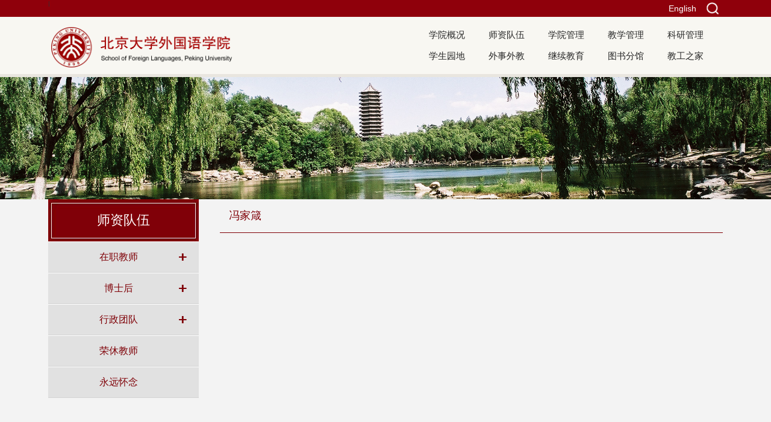

--- FILE ---
content_type: text/html
request_url: https://sfl.pku.edu.cn/szdw1/rxjs/pjz/index.htm
body_size: 8056
content:
<!doctype html>
<html><head><meta charset="utf-8"> 
<meta name="viewport" content="width=device-width, initial-scale=1.0"> 
<meta name="apple-mobile-web-app-status-bar-style" content="black"> 
<meta name="format-detection" content="telephone=no"> 
<meta http-equiv="X-UA-Compatible" content="IE=edge,chrome=1"> 
<title>外语学院-主页</title> 
<link rel="stylesheet" href="../../../css/style.css"> 
<link rel="stylesheet" href="../../../css/subcon.css"><meta name="author" content="" /><meta name="description" content="" /><meta name="keywords" content="" /><script type='text/javascript' src='/publish/gPublic/all.js'></script><link rel='shortcut icon' href=''></head><body >
<!--header开始-->

<header class="wraq_header">
     <div class="wrap_topNav">
          <div class="topNav">
                          	<a class="btn_ser">
                            		<img src="../../../images/ser.png" id="btn_ser">
                                    <div class="ser pa" id="ser">
                                        <form name="dataForm" class="search" action="/cms/web/search/index.jsp" target="_blank" method="post" accept-charset="utf-8" onSubmit="document.charset='utf-8';">
                                            <input name="siteID" value="27wyx27" type ="hidden"><input hidden name="autoSub" value="true">
                                            <input class="notxt" value="请输入关键字" name="query" type="text" id="keywords" onFocus="if(value==defaultValue){value='';}" onBlur="if(!value){value=defaultValue;}"
                                             onclick="if(this.value==''){this.value='';this.form.keywords.style.color='#444'}">
                                            <input class="notxt1" name="Submit" type="submit" value="" />
                                        </form>
                                    </div>
                            	</a>
<a class="topLinks" href="https://sfl.pku.edu.cn/en/" target="_blank">English</a> |
<!-- <a class="topLinks" href="http://162.105.205.27/">旧版</a> -->
                                
          </div>
     </div> 
    <div class="header  pr">
        <div class="logo"><a href="../../../index.htm"><img src="../../../images/logo.png?20240424"></a></div>
        
        <div class="nav pa" >
        	<ul id="nav">
           
              <li><a href="../../../xygk/index.htm">学院概况</a>
              	 <div class="subNav">
                          <dl>
                             <dd><a href="../../../xygk/xyjs/index.htm">学院介绍</a></dd>
                             <dd><a href="../../../xygk/yzzc/index.htm">院长致辞</a></dd>
                             <dd><a href="../../../xygk/zzjg/index.htm">组织机构</a></dd>
                             <dd><a href="../../../xygk/xyld/index.htm">学院领导</a></dd>
                          </dl>
                     </div>
              </li>
			 
           
              <li><a href="../../index.htm">师资队伍</a>
              	 <div class="subNav">
                          <dl>
                             <dd><a href="../../zzjs/index.htm">在职教师</a></dd>
                             <dd><a href="../../bsh1/index.htm">博士后</a></dd>
                             <dd><a href="../../xztd1/index.htm">行政团队</a></dd>
                             <dd><a href="../index.htm">荣休教师</a></dd>
                             <dd><a href="../../yyhn/index.htm">永远怀念</a></dd>
                          </dl>
                     </div>
              </li>
			 
           
              <li><a href="../../../xygl/index.htm">学院管理</a>
              	 <div class="subNav">
                          <dl>
                             <dd><a href="../../../xygl/dwgz/index.htm">党务工作</a></dd>
                             <dd><a href="../../../xygl/rsgl/index.htm">人事管理</a></dd>
                             <dd><a href="../../../xygl/xzgl/index.htm">行政管理</a></dd>
                             <dd><a href="../../../xygl/fzjj/index.htm">发展基金</a></dd>
                          </dl>
                     </div>
              </li>
			 
           
              <li><a href="../../../jxgl/index.htm">教学管理</a>
              	 <div class="subNav">
                          <dl>
                             <dd><a href="../../../jxgl/bks/index.htm">本科生</a></dd>
                             <dd><a href="../../../jxgl/yjs/index.htm">研究生</a></dd>
                             <dd><a href="../../../jxgl/fx/index.htm">辅修</a></dd>
                             <dd><a href="../../../jxgl/fyss/index.htm">翻译硕士</a></dd>
                             <dd><a href="../../../jxgl/jxjs/index.htm">进修教师</a></dd>
                             <dd><a href="../../../jxgl/cyxz/index.htm">常用下载</a></dd>
                             <dd><a href="https://sflforum.pku.edu.cn/">研究生论坛</a></dd>
                             <dd><a href="https://sflposition.pku.edu.cn/GpowerBase/login">博士岗位管理系统</a></dd>
                          </dl>
                     </div>
              </li>
			 
           
              <li><a href="../../../kygl/index.htm">科研管理</a>
              	 <div class="subNav">
                          <dl>
                             <dd><a href="../../../kygl/kydt/index.htm">科研动态</a></dd>
                             <dd><a href="../../../kygl/kyxm/index.htm">科研项目</a></dd>
                             <dd><a href="../../../kygl/xzjg/index.htm">学术机构</a></dd>
                             <dd><a href="../../../kygl/cyxzk/index.htm">常用下载</a></dd>
                          </dl>
                     </div>
              </li>
			 
           
              <li><a href="../../../xsyd/index.htm">学生园地</a>
              	 <div class="subNav">
                          <dl>
                             <dd><a href="../../../xsyd/xwdt/index.htm">新闻动态</a></dd>
                             <dd><a href="../../../xsyd/tzfb/index.htm">通知发布</a></dd>
                             <dd><a href="../../../xsyd/xshd/index.htm">学生活动</a></dd>
                             <dd><a href="../../../xsyd/jyxx/index.htm">就业信息</a></dd>
                             <dd><a href="../../../xsyd/yyzj/index.htm">院友之家</a></dd>
                          </dl>
                     </div>
              </li>
			 
           
              <li><a href="../../../wswj/index.htm">外事外教</a>
              	 <div class="subNav">
                          <dl>
                             <dd><a href="../../../wswj/wshd/index.htm">外事活动</a></dd>
                             <dd><a href="../../../wswj/xrwj/index.htm">现任外教</a></dd>
                             <dd><a href="../../../wswj/sbzn/index.htm">服务指南</a></dd>
                             <dd><a href="../../../wswj/kzxy/index.htm">孔子学院</a></dd>
                             <dd><a href="../../../wswj/wjzp/index.htm">外教招聘</a></dd>
                          </dl>
                     </div>
              </li>
			 
           
              <li><a href="../../../jxjy/index.htm">继续教育</a>
              	 <div class="subNav">
                          <dl>
                             <dd><a href="../../../jxjy/pxxm/index.htm">培训项目</a></dd>
                             <dd><a href="../../../jxjy/sqbm/index.htm">申请报名</a></dd>
                             <dd><a href="../../../jxjy/xxcx/index.htm">信息查询</a></dd>
                          </dl>
                     </div>
              </li>
			 
           
              <li><a href="../../../tsfga/index.htm">图书分馆</a>
              	 <div class="subNav">
                          <dl>
                             <dd><a href="../../../tsfga/fgjj/index.htm">分馆简介</a></dd>
                             <dd><a href="https://www.lib.pku.edu.cn/portal/">馆藏目录</a></dd>
                             <dd><a href="../../../tsfga/tsfg3/index.htm">最新动态</a></dd>
                          </dl>
                     </div>
              </li>
			 
           
              <li><a href="../../../jgzj/index.htm">教工之家</a>
              	 <div class="subNav">
                          <dl>
                             <dd><a href="../../../jgzj/gkgg/index.htm">工会公告</a></dd>
                             <dd><a href="../../../jgzj/gkhdbg/index.htm">工会活动报道</a></dd>
                             <dd><a href="../../../jgzj/jgfc/index.htm">教工风采</a></dd>
                          </dl>
                     </div>
              </li>
			 
            </ul>
        </div>
        
        <!-- 移动端主导航 -->
        <section class="snav pa">
           <section id="mbtn" class="mbtn pa"><img  src="../../../images/btn01.jpg" /> </section>
           <div class="navm pa">
            <ul>
			
         
                <li class="sub_has"><a href="javascript:void(0);">学院概况</a><strong class="arrow">+</strong>
                	<div class="subNav">
                          <dl>
                             <dd><a href="../../../xygk/xyjs/index.htm">学院介绍</a></dd>
                             <dd><a href="../../../xygk/yzzc/index.htm">院长致辞</a></dd>
                             <dd><a href="../../../xygk/zzjg/index.htm">组织机构</a></dd>
                             <dd><a href="../../../xygk/xyld/index.htm">学院领导</a></dd>
                          </dl>
                     </div>
                </li>
         
                <li class="sub_has"><a href="javascript:void(0);">师资队伍</a><strong class="arrow">+</strong>
                	<div class="subNav">
                          <dl>
                             <dd><a href="../../zzjs/index.htm">在职教师</a></dd>
                             <dd><a href="../../bsh1/index.htm">博士后</a></dd>
                             <dd><a href="../../xztd1/index.htm">行政团队</a></dd>
                             <dd><a href="../index.htm">荣休教师</a></dd>
                             <dd><a href="../../yyhn/index.htm">永远怀念</a></dd>
                          </dl>
                     </div>
                </li>
         
                <li class="sub_has"><a href="javascript:void(0);">学院管理</a><strong class="arrow">+</strong>
                	<div class="subNav">
                          <dl>
                             <dd><a href="../../../xygl/dwgz/index.htm">党务工作</a></dd>
                             <dd><a href="../../../xygl/rsgl/index.htm">人事管理</a></dd>
                             <dd><a href="../../../xygl/xzgl/index.htm">行政管理</a></dd>
                             <dd><a href="../../../xygl/fzjj/index.htm">发展基金</a></dd>
                          </dl>
                     </div>
                </li>
         
                <li class="sub_has"><a href="javascript:void(0);">教学管理</a><strong class="arrow">+</strong>
                	<div class="subNav">
                          <dl>
                             <dd><a href="../../../jxgl/bks/index.htm">本科生</a></dd>
                             <dd><a href="../../../jxgl/yjs/index.htm">研究生</a></dd>
                             <dd><a href="../../../jxgl/fx/index.htm">辅修</a></dd>
                             <dd><a href="../../../jxgl/fyss/index.htm">翻译硕士</a></dd>
                             <dd><a href="../../../jxgl/jxjs/index.htm">进修教师</a></dd>
                             <dd><a href="../../../jxgl/cyxz/index.htm">常用下载</a></dd>
                             <dd><a href="https://sflforum.pku.edu.cn/">研究生论坛</a></dd>
                             <dd><a href="https://sflposition.pku.edu.cn/GpowerBase/login">博士岗位管理系统</a></dd>
                          </dl>
                     </div>
                </li>
         
                <li class="sub_has"><a href="javascript:void(0);">科研管理</a><strong class="arrow">+</strong>
                	<div class="subNav">
                          <dl>
                             <dd><a href="../../../kygl/kydt/index.htm">科研动态</a></dd>
                             <dd><a href="../../../kygl/kyxm/index.htm">科研项目</a></dd>
                             <dd><a href="../../../kygl/xzjg/index.htm">学术机构</a></dd>
                             <dd><a href="../../../kygl/cyxzk/index.htm">常用下载</a></dd>
                          </dl>
                     </div>
                </li>
         
                <li class="sub_has"><a href="javascript:void(0);">学生园地</a><strong class="arrow">+</strong>
                	<div class="subNav">
                          <dl>
                             <dd><a href="../../../xsyd/xwdt/index.htm">新闻动态</a></dd>
                             <dd><a href="../../../xsyd/tzfb/index.htm">通知发布</a></dd>
                             <dd><a href="../../../xsyd/xshd/index.htm">学生活动</a></dd>
                             <dd><a href="../../../xsyd/jyxx/index.htm">就业信息</a></dd>
                             <dd><a href="../../../xsyd/yyzj/index.htm">院友之家</a></dd>
                          </dl>
                     </div>
                </li>
         
                <li class="sub_has"><a href="javascript:void(0);">外事外教</a><strong class="arrow">+</strong>
                	<div class="subNav">
                          <dl>
                             <dd><a href="../../../wswj/wshd/index.htm">外事活动</a></dd>
                             <dd><a href="../../../wswj/xrwj/index.htm">现任外教</a></dd>
                             <dd><a href="../../../wswj/sbzn/index.htm">服务指南</a></dd>
                             <dd><a href="../../../wswj/kzxy/index.htm">孔子学院</a></dd>
                             <dd><a href="../../../wswj/wjzp/index.htm">外教招聘</a></dd>
                          </dl>
                     </div>
                </li>
         
                <li class="sub_has"><a href="javascript:void(0);">继续教育</a><strong class="arrow">+</strong>
                	<div class="subNav">
                          <dl>
                             <dd><a href="../../../jxjy/pxxm/index.htm">培训项目</a></dd>
                             <dd><a href="../../../jxjy/sqbm/index.htm">申请报名</a></dd>
                             <dd><a href="../../../jxjy/xxcx/index.htm">信息查询</a></dd>
                          </dl>
                     </div>
                </li>
         
                <li class="sub_has"><a href="javascript:void(0);">图书分馆</a><strong class="arrow">+</strong>
                	<div class="subNav">
                          <dl>
                             <dd><a href="../../../tsfga/fgjj/index.htm">分馆简介</a></dd>
                             <dd><a href="https://www.lib.pku.edu.cn/portal/">馆藏目录</a></dd>
                             <dd><a href="../../../tsfga/tsfg3/index.htm">最新动态</a></dd>
                          </dl>
                     </div>
                </li>
         
                <li class="sub_has"><a href="javascript:void(0);">教工之家</a><strong class="arrow">+</strong>
                	<div class="subNav">
                          <dl>
                             <dd><a href="../../../jgzj/gkgg/index.htm">工会公告</a></dd>
                             <dd><a href="../../../jgzj/gkhdbg/index.htm">工会活动报道</a></dd>
                             <dd><a href="../../../jgzj/jgfc/index.htm">教工风采</a></dd>
                          </dl>
                     </div>
                </li>
              <!--  <li>
                  <div class="ser ser01 pa" id="ser">
                          <form name="dataForm" class="search" action="/cms/web/search/index.jsp" target="_blank" method="post" accept-charset="utf-8" onSubmit="document.charset='utf-8';">
                              <input name="siteID" value="27wyx27" type ="hidden"><input hidden name="autoSub" value="true">
                              <input class="notxt" value="请输入关键字" name="query" type="text" id="keywords" onFocus="if(value==defaultValue){value='';}" onBlur="if(!value){value=defaultValue;}"
                               onclick="if(this.value==''){this.value='';this.form.keywords.style.color='#444'}">
                              <input class="notxt1" name="Submit" type="submit" value="" />
                          </form>
                      </div>
                </li> -->
               
            </ul>
        </div>
        </section>
    </div> 
</header>    <!--header结束 -->

    <!--content开始-->

	<div class="sub_banner" id="subbanner">
		<img src="../../../images/subbanner.jpg" alt="" title="">
      
	</div>    <article class="subPage">

 <div class="sub_mbtn"></div>
    <aside class="sub_navm">
        <ul>

                
            <li class="sub_has"><a href="../../zzjs/index.htm">在职教师</a>
<strong class="phone_arrow">+</strong>                <dl>
                          <dd><a href="../../zzjs/albyx_20220407111304840139/index.htm">阿拉伯语系</a></dd>
                          <dd><a href="../../zzjs/zhyx_20220407112049873212/index.htm">朝（韩）语系</a></dd>
                          <dd><a href="../../zzjs/dyx_20220407164102084683/index.htm">德语系</a></dd>
                          <dd><a href="../../zzjs/dnyx_20220407164112377752/index.htm">东南亚系</a></dd>
                          <dd><a href="../../zzjs/eyx_20220407164120327853/index.htm">俄语系</a></dd>
                          <dd><a href="../../zzjs/fyx_20220407164127269972/index.htm">法语系</a></dd>
                          <dd><a href="../../zzjs/nyxx_20220407164134999094/index.htm">南亚学系</a></dd>
                          <dd><a href="../../zzjs/oyx/index.htm">欧语系</a></dd>
                          <dd><a href="../../zzjs/ryx_20220407164140539114/index.htm">日语系</a></dd>
                          <dd><a href="../../zzjs/xbyyx/index.htm">西班牙语系</a></dd>
                          <dd><a href="../../zzjs/xyx_20220407164404837389/index.htm">西亚系</a></dd>
                          <dd><a href="../../zzjs/yfx_20220407164411066432/index.htm">亚非系</a></dd>
                          <dd><a href="../../zzjs/yyx_20220407164419099526/index.htm">英语系</a></dd>
                          <dd><a href="../../zzjs/wgyyxjyyyyxyjs_20220407164432484604/index.htm">外国语言学及应用语言学研究所</a></dd>
                          <dd><a href="../../zzjs/sjwxyjs_20220407164442269753/index.htm">世界文学研究所</a></dd>
                          <dd><a href="../../zzjs/yyzx1_20220407164451274851/index.htm">语言中心</a></dd>
                          <dd><a href="../../zzjs/gbhqyyj_20220407164503466912/index.htm">国别和区域研究</a></dd>
                </dl>


              </li>
                
            <li class="sub_has"><a href="../../bsh1/index.htm">博士后</a>
<strong class="phone_arrow">+</strong>                <dl>
                          <dd><a href="../../bsh1/lxc/index.htm">刘雪瑽</a></dd>
                          <dd><a href="../../bsh1/cx1/index.htm">程雪</a></dd>
                          <dd><a href="../../bsh1/rjy/index.htm">阮晋逸</a></dd>
                          <dd><a href="../../bsh1/rjy_20220926113748793025/index.htm">孔雀</a></dd>
                          <dd><a href="../../bsh1/rhz/index.htm">任宏智</a></dd>
                          <dd><a href="../../bsh1/rhz_20230310154032278127/index.htm">易礼群</a></dd>
                          <dd><a href="../../bsh1/rhz_20230310154032278127_20230313141219906393/index.htm">黄乐乐</a></dd>
                          <dd><a href="../../bsh1/yyf/index.htm">岳逸飞</a></dd>
                          <dd><a href="../../bsh1/dcy/index.htm">窦淳耀</a></dd>
                          <dd><a href="../../bsh1/myc/index.htm">马宇晨</a></dd>
                          <dd><a href="../../bsh1/xw/index.htm">向伟</a></dd>
                          <dd><a href="../../bsh1/fy/index.htm">方晏</a></dd>
                          <dd><a href="../../bsh1/zhr1/index.htm">张欢瑞</a></dd>
                          <dd><a href="../../bsh1/fsq/index.htm">方舒琼</a></dd>
                          <dd><a href="../../bsh1/lxn/index.htm">李晓楠</a></dd>
                          <dd><a href="../../bsh1/cyk/index.htm">常玉凯</a></dd>
                          <dd><a href="../../bsh1/zl/index.htm">张磊</a></dd>
                          <dd><a href="../../bsh1/wz/index.htm">王梓</a></dd>
                          <dd><a href="../../bsh1/xyr/index.htm">徐一然</a></dd>
                          <dd><a href="../../bsh1/lizhen/index.htm">李臻</a></dd>
                          <dd><a href="../../bsh1/zyj/index.htm">曾堰杰</a></dd>
                          <dd><a href="../../bsh1/yxj/index.htm">虞雪健</a></dd>
                          <dd><a href="../../bsh1/yzh/index.htm">岳子涵</a></dd>
                          <dd><a href="../../bsh1/srlg/index.htm">苏日利格</a></dd>
                          <dd><a href="../../bsh1/xld/index.htm">熊笠地</a></dd>
                          <dd><a href="../../bsh1/lijj/index.htm">李金剑</a></dd>
                          <dd><a href="../../bsh1/xuy/index.htm">徐旖</a></dd>
                          <dd><a href="../../bsh1/hk/index.htm">Hussein Kobeissi</a></dd>
                          <dd><a href="../../bsh1/hbw/index.htm">后博文</a></dd>
                          <dd><a href="../../bsh1/lhy/index.htm">梁海映</a></dd>
                          <dd><a href="../../bsh1/mhr/index.htm">马海若</a></dd>
                          <dd><a href="../../bsh1/zzsbsh/index.htm">张政硕</a></dd>
                          <dd><a href="../../bsh1/ycl/index.htm">杨成林</a></dd>
                          <dd><a href="../../bsh1/scxbsh/index.htm">宋春晓</a></dd>
                          <dd><a href="../../bsh1/mx/index.htm">马熙</a></dd>
                </dl>


              </li>
                
            <li class="sub_has"><a href="../../xztd1/index.htm">行政团队</a>
<strong class="phone_arrow">+</strong>                <dl>
                          <dd><a href="../../xztd1/xybgs/index.htm">学院办公室</a></dd>
                          <dd><a href="../../xztd1/ywbgs/index.htm">业务办公室</a></dd>
                          <dd><a href="../../xztd1/jwbgs/index.htm">教务办公室</a></dd>
                          <dd><a href="../../xztd1/xsgzbgs/index.htm">学生工作办公室</a></dd>
                          <dd><a href="../../xztd1/tsfg2/index.htm">图书分馆</a></dd>
                          <dd><a href="../../xztd1/jxjybgs/index.htm">继续教育办公室</a></dd>
                          <dd><a href="../../xztd1/cwbgs/index.htm">财务办公室</a></dd>
                          <dd><a href="../../xztd1/mstd/index.htm">秘书团队</a></dd>
                </dl>


              </li>
                
            <li class="sub_has"><a href="../index.htm">荣休教师</a>
                <dl>
                          <dd><a href="../bte/index.htm">巴特尔</a></dd>
                          <dd><a href="../chb/index.htm">蔡鸿滨</a></dd>
                          <dd><a href="../csl/index.htm">陈士林</a></dd>
                          <dd><a href="../csy/index.htm">陈松岩</a></dd>
                          <dd><a href="../cw/index.htm">陈文</a></dd>
                          <dd><a href="../cl/index.htm">丛莉</a></dd>
                          <dd><a href="../czx/index.htm">程朝翔</a></dd>
                          <dd><a href="../cgh/index.htm">崔桂红</a></dd>
                          <dd><a href="../cyj/index.htm">崔应九</a></dd>
                          <dd><a href="../dhw/index.htm">丁宏为</a></dd>
                          <dd><a href="../dls/index.htm">丁辽生</a></dd>
                          <dd><a href="../dwl/index.htm">丁文林</a></dd>
                          <dd><a href="../dy3/index.htm">丁昱</a></dd>
                          <dd><a href="../dmj/index.htm">董眉君</a></dd>
                          <dd><a href="../dqz/index.htm">董青子</a></dd>
                          <dd><a href="../dfz/index.htm">杜凤珍</a></dd>
                          <dd><a href="../dzy/index.htm">杜长有</a></dd>
                          <dd><a href="index.htm">冯家箴</a></dd>
                          <dd><a href="../gym/index.htm">高彦梅</a></dd>
                          <dd><a href="../pqj/index.htm">冯前进</a></dd>
                          <dd><a href="../fgy/index.htm">傅国英</a></dd>
                          <dd><a href="../fzy/index.htm">傅增有</a></dd>
                          <dd><a href="../gj/index.htm">高虹</a></dd>
                          <dd><a href="../gyj/index.htm">高一虹</a></dd>
                          <dd><a href="../gsq/index.htm">高淑清</a></dd>
                          <dd><a href="../gal/index.htm">葛安琳</a></dd>
                          <dd><a href="../gjd/index.htm">葛济东</a></dd>
                          <dd><a href="../gys/index.htm">拱玉书</a></dd>
                          <dd><a href="../gzk/index.htm">辜正坤</a></dd>
                          <dd><a href="../gjc/index.htm">顾嘉琛</a></dd>
                          <dd><a href="../gqq/index.htm">顾巧巧</a></dd>
                          <dd><a href="../gyp/index.htm">顾蕴璞</a></dd>
                          <dd><a href="../gh34/index.htm">郭华</a></dd>
                          <dd><a href="../glh/index.htm">郭丽华</a></dd>
                          <dd><a href="../gsh/index.htm">郭胜华</a></dd>
                          <dd><a href="../gxy/index.htm">郭秀芸</a></dd>
                          <dd><a href="../hdy/index.htm">韩德英</a></dd>
                          <dd><a href="../hjm/index.htm">韩加明</a></dd>
                          <dd><a href="../hmz/index.htm">韩敏中</a></dd>
                          <dd><a href="../hyp/index.htm">韩玉萍</a></dd>
                          <dd><a href="../hjf/index.htm">郝景芬</a></dd>
                          <dd><a href="../hw/index.htm">何卫</a></dd>
                          <dd><a href="../hcl/index.htm">胡春鹭</a></dd>
                          <dd><a href="../hla/index.htm">胡丽安</a></dd>
                          <dd><a href="../hzl/index.htm">胡壮麟</a></dd>
                          <dd><a href="../hbk/index.htm">黄必康</a></dd>
                          <dd><a href="../hcw/index.htm">黄昌玮</a></dd>
                          <dd><a href="../hhg/index.htm">黄火根</a></dd>
                          <dd><a href="../hjp324/index.htm">黄金鹏</a></dd>
                          <dd><a href="../hrm/index.htm">黄蓉美</a></dd>
                          <dd><a href="../hyy/index.htm">黄晏妤</a></dd>
                          <dd><a href="../jlf/index.htm">计莲芳</a></dd>
                          <dd><a href="../jhk/index.htm">郏惠康</a></dd>
                          <dd><a href="../jq/index.htm">贾弃暋</a></dd>
                          <dd><a href="../jhx/index.htm">姜鸿霄</a></dd>
                          <dd><a href="../jwq/index.htm">姜望琪</a></dd>
                          <dd><a href="../jyr/index.htm">姜永仁</a></dd>
                          <dd><a href="../jxy/index.htm">蒋晓云</a></dd>
                          <dd><a href="../jy234/index.htm">焦英</a></dd>
                          <dd><a href="../jym/index.htm">解又明</a></dd>
                          <dd><a href="../jyy/index.htm">景云英</a></dd>
                          <dd><a href="../kyf/index.htm">柯彦玢</a></dd>
                          <dd><a href="../kjl/index.htm">孔菊兰</a></dd>
                          <dd><a href="../kxz/index.htm">孔宪倬</a></dd>
                          <dd><a href="../lxy/index.htm">雷秀英</a></dd>
                          <dd><a href="../lck/index.htm">李昌珂</a></dd>
                          <dd><a href="../lgx/index.htm">李桂霞</a></dd>
                          <dd><a href="../lmb1/index.htm">李明滨</a></dd>
                          <dd><a href="../lm1/index.htm">李谋</a></dd>
                          <dd><a href="../lq1/index.htm">李强</a></dd>
                          <dd><a href="../lsy1/index.htm">李淑言</a></dd>
                          <dd><a href="../lxh1/index.htm">李先汉</a></dd>
                          <dd><a href="../lx1/index.htm">李湘</a></dd>
                          <dd><a href="../lmz1/index.htm">李敏榛</a></dd>
                          <dd><a href="../lzh343/index.htm">李宗华</a></dd>
                          <dd><a href="../lmh242/index.htm">梁敏和</a></dd>
                          <dd><a href="../lyq42/index.htm">梁雅卿</a></dd>
                          <dd><a href="../lcj43242/index.htm">林成姬</a></dd>
                          <dd><a href="../lq4242/index.htm">林琼</a></dd>
                          <dd><a href="../lqx/index.htm">林庆新</a></dd>
                          <dd><a href="../lhz/index.htm">刘红中</a></dd>
                          <dd><a href="../lcq224/index.htm">林成勤</a></dd>
                          <dd><a href="../ljh242/index.htm">刘建华</a></dd>
                          <dd><a href="../ljc242/index.htm">刘金才</a></dd>
                          <dd><a href="../lj24/index.htm">刘军</a></dd>
                          <dd><a href="../lrx/index.htm">刘瑞雪</a></dd>
                          <dd><a href="../lsx/index.htm">刘曙雄</a></dd>
                          <dd><a href="../lss/index.htm">刘树森</a></dd>
                          <dd><a href="../lxy224/index.htm">刘星云</a></dd>
                          <dd><a href="../lyq242/index.htm">刘意青</a></dd>
                          <dd><a href="../ly42/index.htm">刘影</a></dd>
                          <dd><a href="../lzq/index.htm">刘振泉</a></dd>
                          <dd><a href="../lxj/index.htm">娄兴菊</a></dd>
                          <dd><a href="../lyq34/index.htm">卢蔚秋</a></dd>
                          <dd><a href="../lxb/index.htm">鲁学彬</a></dd>
                          <dd><a href="../lxd/index.htm">吕学德</a></dd>
                          <dd><a href="../mbx/index.htm">马碧霞</a></dd>
                          <dd><a href="../mkc/index.htm">马克承</a></dd>
                          <dd><a href="../mxb/index.htm">马小兵</a></dd>
                          <dd><a href="../mjy/index.htm">孟继有</a></dd>
                          <dd><a href="../pdd/index.htm">潘德鼎</a></dd>
                          <dd><a href="../pj432/index.htm">潘虹</a></dd>
                          <dd><a href="../pl/index.htm">潘璐</a></dd>
                          <dd><a href="../pxr/index.htm">裴晓睿</a></dd>
                          <dd><a href="../qdp/index.htm">戚德平</a></dd>
                          <dd><a href="../qsz/index.htm">戚盛中</a></dd>
                          <dd><a href="../qnz/index.htm">齐迺政</a></dd>
                          <dd><a href="../qxx/index.htm">齐小新</a></dd>
                          <dd><a href="../qjh/index.htm">强建华</a></dd>
                          <dd><a href="../qzx/index.htm">乔振绪</a></dd>
                          <dd><a href="../qj/index.htm">钱军</a></dd>
                          <dd><a href="../qhy/index.htm">秦海鹰</a></dd>
                          <dd><a href="../rgx/index.htm">任光宣</a></dd>
                          <dd><a href="../ryx3/index.htm">任一雄</a></dd>
                          <dd><a href="../sf/index.htm">桑凤</a></dd>
                          <dd><a href="../sly/index.htm">沙露茵</a></dd>
                          <dd><a href="../srr/index.htm">单荣荣</a></dd>
                          <dd><a href="../bte_20240218143018427821/index.htm">邵晓梅</a></dd>
                          <dd><a href="../sdc/index.htm">沈定昌</a></dd>
                          <dd><a href="../scz/index.htm">石春祯</a></dd>
                          <dd><a href="../sys/index.htm">石幼珊</a></dd>
                          <dd><a href="../sxz/index.htm">史秀芝</a></dd>
                          <dd><a href="../scx/index.htm">孙承熙</a></dd>
                          <dd><a href="../sfc/index.htm">孙凤城</a></dd>
                          <dd><a href="../sjy/index.htm">孙君杨</a></dd>
                          <dd><a href="../syl3/index.htm">孙亦丽</a></dd>
                          <dd><a href="../sy234/index.htm">孙玉</a></dd>
                          <dd><a href="../syz/index.htm">索玉柱</a></dd>
                          <dd><a href="../tms/index.htm">唐孟生</a></dd>
                          <dd><a href="../trh/index.htm">唐仁虎</a></dd>
                          <dd><a href="../yj/index.htm">陶洁</a></dd>
                          <dd><a href="../thz/index.htm">滕慧珠</a></dd>
                          <dd><a href="../tj/index.htm">滕军</a></dd>
                          <dd><a href="../txy/index.htm">佟秀英</a></dd>
                          <dd><a href="../wn/index.htm">万宁</a></dd>
                          <dd><a href="../wyx/index.htm">汪意祥</a></dd>
                          <dd><a href="../wbw_20230216164702410439/index.htm">王邦维</a></dd>
                          <dd><a href="../wcq/index.htm">王彩琴</a></dd>
                          <dd><a href="../wdl/index.htm">王东亮</a></dd>
                          <dd><a href="../wfx/index.htm">王逢鑫</a></dd>
                          <dd><a href="../wjh4342/index.htm">王继辉</a></dd>
                          <dd><a href="../wjx/index.htm">王金香</a></dd>
                          <dd><a href="../wl42/index.htm">王伶</a></dd>
                          <dd><a href="../wmz/index.htm">王明珠</a></dd>
                          <dd><a href="../wpy/index.htm">王平媛</a></dd>
                          <dd><a href="../wsy32/index.htm">王生渝</a></dd>
                          <dd><a href="../wsr/index.htm">王式仁</a></dd>
                          <dd><a href="../wtr/index.htm">王庭荣</a></dd>
                          <dd><a href="../wwr/index.htm">王文融</a></dd>
                          <dd><a href="../wx4242/index.htm">王修</a></dd>
                          <dd><a href="../wy/index.htm">王彦</a></dd>
                          <dd><a href="../wys/index.htm">王燕生</a></dd>
                          <dd><a href="../wyz/index.htm">王言真</a></dd>
                          <dd><a href="../wym/index.htm">王逸梅</a></dd>
                          <dd><a href="../wzh/index.htm">王智惠</a></dd>
                          <dd><a href="../wl424242/index.htm">魏玲</a></dd>
                          <dd><a href="../wq_20230524164750656097/index.htm">吴芊</a></dd>
                          <dd><a href="../wlh424/index.htm">吴令徽</a></dd>
                          <dd><a href="../wxy442/index.htm">吴新英</a></dd>
                          <dd><a href="../wyy/index.htm">吴贻翼</a></dd>
                          <dd><a href="../xsm/index.htm">肖淑敏</a></dd>
                          <dd><a href="../xzr/index.htm">谢秩荣</a></dd>
                          <dd><a href="../xch/index.htm">徐曾惠</a></dd>
                          <dd><a href="../xzp/index.htm">徐哲平</a></dd>
                          <dd><a href="../yl/index.htm">燕翎</a></dd>
                          <dd><a href="../yam/index.htm">杨爱梅</a></dd>
                          <dd><a href="../yml/index.htm">杨明丽</a></dd>
                          <dd><a href="../yql/index.htm">杨巧兰</a></dd>
                          <dd><a href="../yxt/index.htm">杨秀婷</a></dd>
                          <dd><a href="../yzf/index.htm">杨长发</a></dd>
                          <dd><a href="../ybc/index.htm">姚保琮</a></dd>
                          <dd><a href="../ykc/index.htm">姚克成</a></dd>
                          <dd><a href="../yjx/index.htm">叶建新</a></dd>
                          <dd><a href="../ylz/index.htm">于龙珠</a></dd>
                          <dd><a href="../yrs/index.htm">于荣胜</a></dd>
                          <dd><a href="../ywy/index.htm">于维雅</a></dd>
                          <dd><a href="../yjz/index.htm">俞家钲</a></dd>
                          <dd><a href="../yts/index.htm">喻天舒</a></dd>
                          <dd><a href="../zbs342/index.htm">张保胜</a></dd>
                          <dd><a href="../zcw/index.htm">张臣武</a></dd>
                          <dd><a href="../zcz/index.htm">张崇智</a></dd>
                          <dd><a href="../zdy/index.htm">张殿英</a></dd>
                          <dd><a href="../zg/index.htm">张光璘</a></dd>
                          <dd><a href="../zgz/index.htm">张桂珍</a></dd>
                          <dd><a href="../zh/index.htm">张华</a></dd>
                          <dd><a href="../zjm442/index.htm">张甲民</a></dd>
                          <dd><a href="../zlm3242/index.htm">张连敏</a></dd>
                          <dd><a href="../zm3242/index.htm">张敏</a></dd>
                          <dd><a href="../zrc432/index.htm">张荣昌</a></dd>
                          <dd><a href="../zr4242/index.htm">张榕柕</a></dd>
                          <dd><a href="../zsy4242/index.htm">张世耘</a></dd>
                          <dd><a href="../zxy42/index.htm">张秀筠</a></dd>
                          <dd><a href="../zyf/index.htm">张厌非</a></dd>
                          <dd><a href="../zyq/index.htm">张砚秋</a></dd>
                          <dd><a href="../zym/index.htm">张燕敏</a></dd>
                          <dd><a href="../zzp/index.htm">张战平</a></dd>
                          <dd><a href="../zj342/index.htm">赵虹</a></dd>
                          <dd><a href="../zhm/index.htm">赵华敏</a></dd>
                          <dd><a href="../zyl/index.htm">赵玉兰</a></dd>
                          <dd><a href="../zzj/index.htm">赵振江</a></dd>
                          <dd><a href="../zjf/index.htm">周金福</a></dd>
                          <dd><a href="../zlf/index.htm">周林飞</a></dd>
                          <dd><a href="../zxy/index.htm">周小仪</a></dd>
                          <dd><a href="../zzs/index.htm">周祖生</a></dd>
                          <dd><a href="../zlp/index.htm">朱兰苹</a></dd>
                          <dd><a href="../zym4324/index.htm">邹月梅</a></dd>
                </dl>


              </li>
                
<li class="sub_has"><a  href="../../yyhn/index.htm">永远怀念</a></li>
        
        </ul>
    </aside>
    <div class="subPage_con">
    
    
        <div class="sbu_leftWrap">
       
                  <div class="sub_title">
            <div class="sub_t01"><h2>师资队伍</h2></div>
        </div>
             
            <aside class="sub_left">
                 <ul>
                 
 
                       <li><a  href="../../zzjs/index.htm">在职教师</a>
<strong class="arrow">+</strong>                        <dl class="twoJ_menu">
                          <dd><a href="../../zzjs/albyx_20220407111304840139/index.htm">阿拉伯语系</a></dd>
                          <dd><a href="../../zzjs/zhyx_20220407112049873212/index.htm">朝（韩）语系</a></dd>
                          <dd><a href="../../zzjs/dyx_20220407164102084683/index.htm">德语系</a></dd>
                          <dd><a href="../../zzjs/dnyx_20220407164112377752/index.htm">东南亚系</a></dd>
                          <dd><a href="../../zzjs/eyx_20220407164120327853/index.htm">俄语系</a></dd>
                          <dd><a href="../../zzjs/fyx_20220407164127269972/index.htm">法语系</a></dd>
                          <dd><a href="../../zzjs/nyxx_20220407164134999094/index.htm">南亚学系</a></dd>
                          <dd><a href="../../zzjs/oyx/index.htm">欧语系</a></dd>
                          <dd><a href="../../zzjs/ryx_20220407164140539114/index.htm">日语系</a></dd>
                          <dd><a href="../../zzjs/xbyyx/index.htm">西班牙语系</a></dd>
                          <dd><a href="../../zzjs/xyx_20220407164404837389/index.htm">西亚系</a></dd>
                          <dd><a href="../../zzjs/yfx_20220407164411066432/index.htm">亚非系</a></dd>
                          <dd><a href="../../zzjs/yyx_20220407164419099526/index.htm">英语系</a></dd>
                          <dd><a href="../../zzjs/wgyyxjyyyyxyjs_20220407164432484604/index.htm">外国语言学及应用语言学研究所</a></dd>
                          <dd><a href="../../zzjs/sjwxyjs_20220407164442269753/index.htm">世界文学研究所</a></dd>
                          <dd><a href="../../zzjs/yyzx1_20220407164451274851/index.htm">语言中心</a></dd>
                          <dd><a href="../../zzjs/gbhqyyj_20220407164503466912/index.htm">国别和区域研究</a></dd>
                        </dl>
                             </li>
                 
 
                       <li><a  href="../../bsh1/index.htm">博士后</a>
<strong class="arrow">+</strong>                        <dl class="twoJ_menu">
                          <dd><a href="../../bsh1/lxc/index.htm">刘雪瑽</a></dd>
                          <dd><a href="../../bsh1/cx1/index.htm">程雪</a></dd>
                          <dd><a href="../../bsh1/rjy/index.htm">阮晋逸</a></dd>
                          <dd><a href="../../bsh1/rjy_20220926113748793025/index.htm">孔雀</a></dd>
                          <dd><a href="../../bsh1/rhz/index.htm">任宏智</a></dd>
                          <dd><a href="../../bsh1/rhz_20230310154032278127/index.htm">易礼群</a></dd>
                          <dd><a href="../../bsh1/rhz_20230310154032278127_20230313141219906393/index.htm">黄乐乐</a></dd>
                          <dd><a href="../../bsh1/yyf/index.htm">岳逸飞</a></dd>
                          <dd><a href="../../bsh1/dcy/index.htm">窦淳耀</a></dd>
                          <dd><a href="../../bsh1/myc/index.htm">马宇晨</a></dd>
                          <dd><a href="../../bsh1/xw/index.htm">向伟</a></dd>
                          <dd><a href="../../bsh1/fy/index.htm">方晏</a></dd>
                          <dd><a href="../../bsh1/zhr1/index.htm">张欢瑞</a></dd>
                          <dd><a href="../../bsh1/fsq/index.htm">方舒琼</a></dd>
                          <dd><a href="../../bsh1/lxn/index.htm">李晓楠</a></dd>
                          <dd><a href="../../bsh1/cyk/index.htm">常玉凯</a></dd>
                          <dd><a href="../../bsh1/zl/index.htm">张磊</a></dd>
                          <dd><a href="../../bsh1/wz/index.htm">王梓</a></dd>
                          <dd><a href="../../bsh1/xyr/index.htm">徐一然</a></dd>
                          <dd><a href="../../bsh1/lizhen/index.htm">李臻</a></dd>
                          <dd><a href="../../bsh1/zyj/index.htm">曾堰杰</a></dd>
                          <dd><a href="../../bsh1/yxj/index.htm">虞雪健</a></dd>
                          <dd><a href="../../bsh1/yzh/index.htm">岳子涵</a></dd>
                          <dd><a href="../../bsh1/srlg/index.htm">苏日利格</a></dd>
                          <dd><a href="../../bsh1/xld/index.htm">熊笠地</a></dd>
                          <dd><a href="../../bsh1/lijj/index.htm">李金剑</a></dd>
                          <dd><a href="../../bsh1/xuy/index.htm">徐旖</a></dd>
                          <dd><a href="../../bsh1/hk/index.htm">Hussein Kobeissi</a></dd>
                          <dd><a href="../../bsh1/hbw/index.htm">后博文</a></dd>
                          <dd><a href="../../bsh1/lhy/index.htm">梁海映</a></dd>
                          <dd><a href="../../bsh1/mhr/index.htm">马海若</a></dd>
                          <dd><a href="../../bsh1/zzsbsh/index.htm">张政硕</a></dd>
                          <dd><a href="../../bsh1/ycl/index.htm">杨成林</a></dd>
                          <dd><a href="../../bsh1/scxbsh/index.htm">宋春晓</a></dd>
                          <dd><a href="../../bsh1/mx/index.htm">马熙</a></dd>
                        </dl>
                             </li>
                 
 
                       <li><a  href="../../xztd1/index.htm">行政团队</a>
<strong class="arrow">+</strong>                        <dl class="twoJ_menu">
                          <dd><a href="../../xztd1/xybgs/index.htm">学院办公室</a></dd>
                          <dd><a href="../../xztd1/ywbgs/index.htm">业务办公室</a></dd>
                          <dd><a href="../../xztd1/jwbgs/index.htm">教务办公室</a></dd>
                          <dd><a href="../../xztd1/xsgzbgs/index.htm">学生工作办公室</a></dd>
                          <dd><a href="../../xztd1/tsfg2/index.htm">图书分馆</a></dd>
                          <dd><a href="../../xztd1/jxjybgs/index.htm">继续教育办公室</a></dd>
                          <dd><a href="../../xztd1/cwbgs/index.htm">财务办公室</a></dd>
                          <dd><a href="../../xztd1/mstd/index.htm">秘书团队</a></dd>
                        </dl>
                             </li>
                 
 
                       <li><a  href="../index.htm">荣休教师</a>
                        <dl class="twoJ_menu">
                          <dd><a href="../bte/index.htm">巴特尔</a></dd>
                          <dd><a href="../chb/index.htm">蔡鸿滨</a></dd>
                          <dd><a href="../csl/index.htm">陈士林</a></dd>
                          <dd><a href="../csy/index.htm">陈松岩</a></dd>
                          <dd><a href="../cw/index.htm">陈文</a></dd>
                          <dd><a href="../cl/index.htm">丛莉</a></dd>
                          <dd><a href="../czx/index.htm">程朝翔</a></dd>
                          <dd><a href="../cgh/index.htm">崔桂红</a></dd>
                          <dd><a href="../cyj/index.htm">崔应九</a></dd>
                          <dd><a href="../dhw/index.htm">丁宏为</a></dd>
                          <dd><a href="../dls/index.htm">丁辽生</a></dd>
                          <dd><a href="../dwl/index.htm">丁文林</a></dd>
                          <dd><a href="../dy3/index.htm">丁昱</a></dd>
                          <dd><a href="../dmj/index.htm">董眉君</a></dd>
                          <dd><a href="../dqz/index.htm">董青子</a></dd>
                          <dd><a href="../dfz/index.htm">杜凤珍</a></dd>
                          <dd><a href="../dzy/index.htm">杜长有</a></dd>
                          <dd><a href="index.htm">冯家箴</a></dd>
                          <dd><a href="../gym/index.htm">高彦梅</a></dd>
                          <dd><a href="../pqj/index.htm">冯前进</a></dd>
                          <dd><a href="../fgy/index.htm">傅国英</a></dd>
                          <dd><a href="../fzy/index.htm">傅增有</a></dd>
                          <dd><a href="../gj/index.htm">高虹</a></dd>
                          <dd><a href="../gyj/index.htm">高一虹</a></dd>
                          <dd><a href="../gsq/index.htm">高淑清</a></dd>
                          <dd><a href="../gal/index.htm">葛安琳</a></dd>
                          <dd><a href="../gjd/index.htm">葛济东</a></dd>
                          <dd><a href="../gys/index.htm">拱玉书</a></dd>
                          <dd><a href="../gzk/index.htm">辜正坤</a></dd>
                          <dd><a href="../gjc/index.htm">顾嘉琛</a></dd>
                          <dd><a href="../gqq/index.htm">顾巧巧</a></dd>
                          <dd><a href="../gyp/index.htm">顾蕴璞</a></dd>
                          <dd><a href="../gh34/index.htm">郭华</a></dd>
                          <dd><a href="../glh/index.htm">郭丽华</a></dd>
                          <dd><a href="../gsh/index.htm">郭胜华</a></dd>
                          <dd><a href="../gxy/index.htm">郭秀芸</a></dd>
                          <dd><a href="../hdy/index.htm">韩德英</a></dd>
                          <dd><a href="../hjm/index.htm">韩加明</a></dd>
                          <dd><a href="../hmz/index.htm">韩敏中</a></dd>
                          <dd><a href="../hyp/index.htm">韩玉萍</a></dd>
                          <dd><a href="../hjf/index.htm">郝景芬</a></dd>
                          <dd><a href="../hw/index.htm">何卫</a></dd>
                          <dd><a href="../hcl/index.htm">胡春鹭</a></dd>
                          <dd><a href="../hla/index.htm">胡丽安</a></dd>
                          <dd><a href="../hzl/index.htm">胡壮麟</a></dd>
                          <dd><a href="../hbk/index.htm">黄必康</a></dd>
                          <dd><a href="../hcw/index.htm">黄昌玮</a></dd>
                          <dd><a href="../hhg/index.htm">黄火根</a></dd>
                          <dd><a href="../hjp324/index.htm">黄金鹏</a></dd>
                          <dd><a href="../hrm/index.htm">黄蓉美</a></dd>
                          <dd><a href="../hyy/index.htm">黄晏妤</a></dd>
                          <dd><a href="../jlf/index.htm">计莲芳</a></dd>
                          <dd><a href="../jhk/index.htm">郏惠康</a></dd>
                          <dd><a href="../jq/index.htm">贾弃暋</a></dd>
                          <dd><a href="../jhx/index.htm">姜鸿霄</a></dd>
                          <dd><a href="../jwq/index.htm">姜望琪</a></dd>
                          <dd><a href="../jyr/index.htm">姜永仁</a></dd>
                          <dd><a href="../jxy/index.htm">蒋晓云</a></dd>
                          <dd><a href="../jy234/index.htm">焦英</a></dd>
                          <dd><a href="../jym/index.htm">解又明</a></dd>
                          <dd><a href="../jyy/index.htm">景云英</a></dd>
                          <dd><a href="../kyf/index.htm">柯彦玢</a></dd>
                          <dd><a href="../kjl/index.htm">孔菊兰</a></dd>
                          <dd><a href="../kxz/index.htm">孔宪倬</a></dd>
                          <dd><a href="../lxy/index.htm">雷秀英</a></dd>
                          <dd><a href="../lck/index.htm">李昌珂</a></dd>
                          <dd><a href="../lgx/index.htm">李桂霞</a></dd>
                          <dd><a href="../lmb1/index.htm">李明滨</a></dd>
                          <dd><a href="../lm1/index.htm">李谋</a></dd>
                          <dd><a href="../lq1/index.htm">李强</a></dd>
                          <dd><a href="../lsy1/index.htm">李淑言</a></dd>
                          <dd><a href="../lxh1/index.htm">李先汉</a></dd>
                          <dd><a href="../lx1/index.htm">李湘</a></dd>
                          <dd><a href="../lmz1/index.htm">李敏榛</a></dd>
                          <dd><a href="../lzh343/index.htm">李宗华</a></dd>
                          <dd><a href="../lmh242/index.htm">梁敏和</a></dd>
                          <dd><a href="../lyq42/index.htm">梁雅卿</a></dd>
                          <dd><a href="../lcj43242/index.htm">林成姬</a></dd>
                          <dd><a href="../lq4242/index.htm">林琼</a></dd>
                          <dd><a href="../lqx/index.htm">林庆新</a></dd>
                          <dd><a href="../lhz/index.htm">刘红中</a></dd>
                          <dd><a href="../lcq224/index.htm">林成勤</a></dd>
                          <dd><a href="../ljh242/index.htm">刘建华</a></dd>
                          <dd><a href="../ljc242/index.htm">刘金才</a></dd>
                          <dd><a href="../lj24/index.htm">刘军</a></dd>
                          <dd><a href="../lrx/index.htm">刘瑞雪</a></dd>
                          <dd><a href="../lsx/index.htm">刘曙雄</a></dd>
                          <dd><a href="../lss/index.htm">刘树森</a></dd>
                          <dd><a href="../lxy224/index.htm">刘星云</a></dd>
                          <dd><a href="../lyq242/index.htm">刘意青</a></dd>
                          <dd><a href="../ly42/index.htm">刘影</a></dd>
                          <dd><a href="../lzq/index.htm">刘振泉</a></dd>
                          <dd><a href="../lxj/index.htm">娄兴菊</a></dd>
                          <dd><a href="../lyq34/index.htm">卢蔚秋</a></dd>
                          <dd><a href="../lxb/index.htm">鲁学彬</a></dd>
                          <dd><a href="../lxd/index.htm">吕学德</a></dd>
                          <dd><a href="../mbx/index.htm">马碧霞</a></dd>
                          <dd><a href="../mkc/index.htm">马克承</a></dd>
                          <dd><a href="../mxb/index.htm">马小兵</a></dd>
                          <dd><a href="../mjy/index.htm">孟继有</a></dd>
                          <dd><a href="../pdd/index.htm">潘德鼎</a></dd>
                          <dd><a href="../pj432/index.htm">潘虹</a></dd>
                          <dd><a href="../pl/index.htm">潘璐</a></dd>
                          <dd><a href="../pxr/index.htm">裴晓睿</a></dd>
                          <dd><a href="../qdp/index.htm">戚德平</a></dd>
                          <dd><a href="../qsz/index.htm">戚盛中</a></dd>
                          <dd><a href="../qnz/index.htm">齐迺政</a></dd>
                          <dd><a href="../qxx/index.htm">齐小新</a></dd>
                          <dd><a href="../qjh/index.htm">强建华</a></dd>
                          <dd><a href="../qzx/index.htm">乔振绪</a></dd>
                          <dd><a href="../qj/index.htm">钱军</a></dd>
                          <dd><a href="../qhy/index.htm">秦海鹰</a></dd>
                          <dd><a href="../rgx/index.htm">任光宣</a></dd>
                          <dd><a href="../ryx3/index.htm">任一雄</a></dd>
                          <dd><a href="../sf/index.htm">桑凤</a></dd>
                          <dd><a href="../sly/index.htm">沙露茵</a></dd>
                          <dd><a href="../srr/index.htm">单荣荣</a></dd>
                          <dd><a href="../bte_20240218143018427821/index.htm">邵晓梅</a></dd>
                          <dd><a href="../sdc/index.htm">沈定昌</a></dd>
                          <dd><a href="../scz/index.htm">石春祯</a></dd>
                          <dd><a href="../sys/index.htm">石幼珊</a></dd>
                          <dd><a href="../sxz/index.htm">史秀芝</a></dd>
                          <dd><a href="../scx/index.htm">孙承熙</a></dd>
                          <dd><a href="../sfc/index.htm">孙凤城</a></dd>
                          <dd><a href="../sjy/index.htm">孙君杨</a></dd>
                          <dd><a href="../syl3/index.htm">孙亦丽</a></dd>
                          <dd><a href="../sy234/index.htm">孙玉</a></dd>
                          <dd><a href="../syz/index.htm">索玉柱</a></dd>
                          <dd><a href="../tms/index.htm">唐孟生</a></dd>
                          <dd><a href="../trh/index.htm">唐仁虎</a></dd>
                          <dd><a href="../yj/index.htm">陶洁</a></dd>
                          <dd><a href="../thz/index.htm">滕慧珠</a></dd>
                          <dd><a href="../tj/index.htm">滕军</a></dd>
                          <dd><a href="../txy/index.htm">佟秀英</a></dd>
                          <dd><a href="../wn/index.htm">万宁</a></dd>
                          <dd><a href="../wyx/index.htm">汪意祥</a></dd>
                          <dd><a href="../wbw_20230216164702410439/index.htm">王邦维</a></dd>
                          <dd><a href="../wcq/index.htm">王彩琴</a></dd>
                          <dd><a href="../wdl/index.htm">王东亮</a></dd>
                          <dd><a href="../wfx/index.htm">王逢鑫</a></dd>
                          <dd><a href="../wjh4342/index.htm">王继辉</a></dd>
                          <dd><a href="../wjx/index.htm">王金香</a></dd>
                          <dd><a href="../wl42/index.htm">王伶</a></dd>
                          <dd><a href="../wmz/index.htm">王明珠</a></dd>
                          <dd><a href="../wpy/index.htm">王平媛</a></dd>
                          <dd><a href="../wsy32/index.htm">王生渝</a></dd>
                          <dd><a href="../wsr/index.htm">王式仁</a></dd>
                          <dd><a href="../wtr/index.htm">王庭荣</a></dd>
                          <dd><a href="../wwr/index.htm">王文融</a></dd>
                          <dd><a href="../wx4242/index.htm">王修</a></dd>
                          <dd><a href="../wy/index.htm">王彦</a></dd>
                          <dd><a href="../wys/index.htm">王燕生</a></dd>
                          <dd><a href="../wyz/index.htm">王言真</a></dd>
                          <dd><a href="../wym/index.htm">王逸梅</a></dd>
                          <dd><a href="../wzh/index.htm">王智惠</a></dd>
                          <dd><a href="../wl424242/index.htm">魏玲</a></dd>
                          <dd><a href="../wq_20230524164750656097/index.htm">吴芊</a></dd>
                          <dd><a href="../wlh424/index.htm">吴令徽</a></dd>
                          <dd><a href="../wxy442/index.htm">吴新英</a></dd>
                          <dd><a href="../wyy/index.htm">吴贻翼</a></dd>
                          <dd><a href="../xsm/index.htm">肖淑敏</a></dd>
                          <dd><a href="../xzr/index.htm">谢秩荣</a></dd>
                          <dd><a href="../xch/index.htm">徐曾惠</a></dd>
                          <dd><a href="../xzp/index.htm">徐哲平</a></dd>
                          <dd><a href="../yl/index.htm">燕翎</a></dd>
                          <dd><a href="../yam/index.htm">杨爱梅</a></dd>
                          <dd><a href="../yml/index.htm">杨明丽</a></dd>
                          <dd><a href="../yql/index.htm">杨巧兰</a></dd>
                          <dd><a href="../yxt/index.htm">杨秀婷</a></dd>
                          <dd><a href="../yzf/index.htm">杨长发</a></dd>
                          <dd><a href="../ybc/index.htm">姚保琮</a></dd>
                          <dd><a href="../ykc/index.htm">姚克成</a></dd>
                          <dd><a href="../yjx/index.htm">叶建新</a></dd>
                          <dd><a href="../ylz/index.htm">于龙珠</a></dd>
                          <dd><a href="../yrs/index.htm">于荣胜</a></dd>
                          <dd><a href="../ywy/index.htm">于维雅</a></dd>
                          <dd><a href="../yjz/index.htm">俞家钲</a></dd>
                          <dd><a href="../yts/index.htm">喻天舒</a></dd>
                          <dd><a href="../zbs342/index.htm">张保胜</a></dd>
                          <dd><a href="../zcw/index.htm">张臣武</a></dd>
                          <dd><a href="../zcz/index.htm">张崇智</a></dd>
                          <dd><a href="../zdy/index.htm">张殿英</a></dd>
                          <dd><a href="../zg/index.htm">张光璘</a></dd>
                          <dd><a href="../zgz/index.htm">张桂珍</a></dd>
                          <dd><a href="../zh/index.htm">张华</a></dd>
                          <dd><a href="../zjm442/index.htm">张甲民</a></dd>
                          <dd><a href="../zlm3242/index.htm">张连敏</a></dd>
                          <dd><a href="../zm3242/index.htm">张敏</a></dd>
                          <dd><a href="../zrc432/index.htm">张荣昌</a></dd>
                          <dd><a href="../zr4242/index.htm">张榕柕</a></dd>
                          <dd><a href="../zsy4242/index.htm">张世耘</a></dd>
                          <dd><a href="../zxy42/index.htm">张秀筠</a></dd>
                          <dd><a href="../zyf/index.htm">张厌非</a></dd>
                          <dd><a href="../zyq/index.htm">张砚秋</a></dd>
                          <dd><a href="../zym/index.htm">张燕敏</a></dd>
                          <dd><a href="../zzp/index.htm">张战平</a></dd>
                          <dd><a href="../zj342/index.htm">赵虹</a></dd>
                          <dd><a href="../zhm/index.htm">赵华敏</a></dd>
                          <dd><a href="../zyl/index.htm">赵玉兰</a></dd>
                          <dd><a href="../zzj/index.htm">赵振江</a></dd>
                          <dd><a href="../zjf/index.htm">周金福</a></dd>
                          <dd><a href="../zlf/index.htm">周林飞</a></dd>
                          <dd><a href="../zxy/index.htm">周小仪</a></dd>
                          <dd><a href="../zzs/index.htm">周祖生</a></dd>
                          <dd><a href="../zlp/index.htm">朱兰苹</a></dd>
                          <dd><a href="../zym4324/index.htm">邹月梅</a></dd>
                        </dl>
                             </li>
                 
                    <li><a href="../../yyhn/index.htm">永远怀念</a></li>
                    
                    
                 
                </ul>
            </aside>    
        </div>
            <section class="sub_right marginBot">
                <div class="pageArticle">
                    <div class="articleTitle borderBot">
                        <h2>冯家箴</h2>
                    </div>
                    <div class="teacher_contact">
                        <div class="tc_con">
                        		
                            </div>
                        </div>
                    </div>
                </div>
            </section>
        </div>




    </article>
    <!--content结束-->




<footer class="footer">
  <div class="footerIn">
    <p>
	
	<a href="http://www.pku.edu.cn/">北大主页</a><span></span>
<a href="../../../xgjg/index.htm">相关机构</a><span></span>
<a href="mailto:gwgyxy@pku.edu.cn">联系我们</a><span></span>
	
	</p>
	<!--p>版权所有 &copy; 北京大学外国语学院  <span></span>    地址：北京市海淀区颐和园路5号北京大学外文楼  <span></span>    邮编：100871   </p-->
 <p>版权所有 © 北京大学外国语学院 地址：北京市海淀区颐和园路5号北京大学外文楼 邮编：100871</p>

<div class="erweima"><a href=""><img src="../../../images/content/2018-11/20181105002105231830.jpg"> </a> </div>
  </div>

        
</footer>


    <script type="text/javascript" src="../../../js/jquery-1.7.1.min.js"></script>

    <script type="text/javascript" src="../../../js/jquery.flexslider-min.js"></script>
    <script type="text/javascript" src="../../../js/script.js"></script>
    <script type="text/javascript">
        $(".tabArticleList").tab({
            ev: 'mouseover',
            more: false,
            auto: false
        });
        $(".Southeast").tab({
            ev: 'click',
            til: '.index_title h2',
            box: '.tab_box .box',

            more: true,
            auto: false
        });
    </script>


    <!-- <script src="../../../js/responsiveslides.min.js"></script> -->
    <script type="text/javascript">
        Nav('#nav');; //导航
        navMin(); //手机端下拉菜单
        Menu('.in_mbtn', '.navm'); //手机版导航
        Menu('.sub_mbtn', '.sub_navm'); //手机版导航
        side_subMenu(); //左侧边栏二级菜单 注意：如没有三级菜单请记得删除此方法
        SerMax(); //搜索框弹出效果
        // navMax(); //PC端主导航下拉菜单效果
    </script>




</body>

</html>
</body></html><!--740x2oZqwCOOjZqCKzDdglKJ6wPH9FxuMQsWXoRbywHltHrrc1Trz2UT5zsN2DGJZ5JISE0mfpaQwHfM8H7AZnRWpy73xjz/itLgRxGtxQRH6ixP04EippitxlR3oarP12gUov6EWOAHyJ+QSYBQbYBG1wPsl8ibILgucYI7CDg=--><script type='text/javascript' src='../../../g_style/g_index.js'></script><script type='text/javascript' src='../../../g_style/27wyx679_g_channel_index.js'></script><script src='/cms/web/writeLog.jsp?siteID=27wyx27' async='async'></script><style>.selectTdClass{background-color:#edf5fa !important}.gpTable{ border-collapse:collapse;border:1px solid #000 }.gpTable td,.gpTable th{border:1px solid #000;  padding: 2px 3px;}.gpTable caption{border:1px dashed #DDD;border-bottom:0;padding:3px;text-align:center;}.gpTable th{border-top:1px solid #BBB;background-color:#F7F7F7;}.gpTable tr.firstRow th{border-top-width:2px;}.ue-table-interlace-color-single{ background-color: #fcfcfc; } .ue-table-interlace-color-double{ background-color: #f7faff; }td p{margin:0;padding:0;} th p{margin:0;padding:0;}blockquote {padding: 0 0 0 15px;margin: 0 0 18px;border-left: 5px solid #EEE;}</style>
</body></html>

--- FILE ---
content_type: text/css
request_url: https://sfl.pku.edu.cn/css/subcon.css
body_size: 6326
content:
@charset "utf-8";

/* CSS Document */

.friendLink {
    width: 100px;
    z-index: 900;
    height: 26px;
    position: absolute;
    right: 226px;
    top: 41px;
    background: url(../images/tongdao_bg.jpg) no-repeat;
    line-height: 26px;
}

.select {
    width: 85px;
    height: 26px;
    line-height: 26px;
    color: #fff;
    font-size: 1.1em;
    text-align: center;
    padding left: 15px;
    position: relative;
    cursor: pointer;
    z-index: 1;
}

.son_select {
    background: #014887;
    width: 100px;
    border-bottom: none;
    line-height: 30px;
    overflow: hidden;
    display: none;
    position: absolute;
    bottom: -106px;
    left: 0;
    z-index: 99999999999999;
}

.son_select a {
    width: 85px;
    padding-left: 15px;
    text-align: left;
    height: 26px;
    line-height: 26px;
    display: block;
    font-size: 1em;
    color: #fff;
}

.son_select a:hover {
    color: #b81a35;
    background: #fff;
}

.subPage {
    width: 1120px;
    overflow: hidden;
    margin: 0 auto;
    position: relative;
}

.sub_banner {
    width: 100%;
    position: relative;
    margin: 0 auto;
    text-align: center;
}

.sub_banner img {
    display: block;
    width: 100%;
}

.sub_t01 h2 {
    width: 250px;
    height: 70px;
    background: url(../images/listbg.jpg) no-repeat;
    line-height: 70px;
    color: #fff;
    text-align: center;
    font-size: 2.2em;
    font-weight: normal;
}

.sub_t01 h2:hover {
    filter: alpha(opacity=80);
    -moz-opacity: 0.8;
    opacity: 0.8;
    -ms-opacity: 0.8;
    opacity: 0.8;
    transition: all 1s ease 0s;
}

.sub_mbtn {
    width: 100%;
    height: 40px;
    background: url(../images/sub-mbtn02.png) no-repeat center center;
    background-color: #d8d8d8;
    cursor: pointer;
    display: none;
}

.open {
    background: url(../images/sub-mbtn02.png) no-repeat center center;
    background-color: #d8d8d8;
}

.sub_navm {
    width: 100%;
    overflow: hidden;
    display: none;
}

.sub_navm h2 {
    width: 100%;
    height: 48px;
    line-height: 48px;
    background-color: #003c7f;
}

.sub_navm h2 a {
    padding-left: 13px;
    font-size: 20px;
    font-family: Tahoma;
    display: block;
    color: #fff;
}

.sub_navm ul {}

.sub_navm li {
    position: relative;
}

.sub_navm li a {
    font-size: 14px;
    color: #282828;
    padding-left: 13px;
    font-family: Helvetica;
    height: 40px;
    line-height: 40px;
    border-bottom: 1px solid #d3d3d3;
    display: block;
}

.sub_navm li a:hover {
    color: #7f0007
}

.sub_navm li.sub_has span {
    margin-left: 10px;
}

.sub_navm li.on a {
    color: #7f0007;
    display: block;
    width: 100%;
}

.sub_navm dl {
    display: none;
    background-color: #fafafa;
    padding: 0px 0px 0px;
}

.sub_navm dl dd {
    padding-left: 30px;
    padding: 0px 0px 0px 30px;
    height: 30px;
    line-height: 30px;
    border-bottom: 1px dotted #d3d3d3
}

.sub_navm li.on dl dd a {
    font-size: 12px;
    color: #282828;
    font-weight: normal;
    display: inline;
    border: none;
    padding: 0px;
    height: 30px;
    line-height: 30px;
}

.sub_navm li dl dd a {
    font-size: 14px;
    color: #282828;
    font-weight: normal;
    display: inline;
    border: none;
    padding: 0px;
}

.sub_navm li dl dd a:hover {
    color: #a70510
}

.sub_navm li strong.phone_arrow {
    width: 40px;
    height: 40px;
    line-height: 40px;
    text-align: center;
    font-weight: bold;
    font-size: 18px;
    display: block;
    position: absolute;
    right: 0;
    top: 0;
    z-index: 999;
    color: #7f0007;
    cursor: pointer;
}

.subPage_con {
    width: 100%;
    overflow: hidden;
    min-height: 470px;
}

.sbu_leftWrap {
    width: 250px;
    float: left;
}


/*左侧边栏*/

.sub_left {
    width: 250px;
    overflow: hidden;
    float: left;
    z-index: 99999;
    background-color: #e1e1e1;
}

.sub_left h2 {
    width: auto;
    padding-left: 17px;
    height: 48px;
    line-height: 48px;
    font-weight: bold;
    font-family: Helvetica;
    background-color: #003c7f;
    border-bottom: 1px solid #d3d3d3;
}

.sub_left h2 a {
    color: #fff;
    font-size: 20px;
}

.sub_left ul {}


/*.sub_left li a{color:#282828;font-size:16px;font-family:Helvetica;display:block;width:auto;padding:14px 0 14px 17px;border-bottom:1px solid #d3d3d3;border-top:1px solid #fff;}
.sub_left li a:hover,.sub_left li a.active{color:#fff;background:url(../images/icon11.png) no-repeat 97% center;background-color:#ffb200;}*/

.sub_left li {
    position: relative;
}

.sub_left li a {
    padding: 14px 22px 14px 5px;
    display: block;
    font-size: 1.6em;
    border-bottom: 1px solid #d3d3d3;
    border-top: 1px solid #fff;
    text-align: center;
    color: #7f0007;
}

.sub_left li a:hover,
.sub_left li a.active {
    border-left: 5px solid #800008;
    border-right: 5px solid #800008;
    background-color: #fff;
    padding: 14px 22px 14px 0px;
    border-top: 1px solid #fff;
}

.sub_left li strong.arrow {
    display: block;
    height: 53px;
    line-height: 53px;
    width: 53px;
    text-align: center;
    font-size: 25px;
    font-weight: bold;
    position: absolute;
    right: 0;
    top: 0;
    color: #7f0007;
    z-index: 33;
    cursor: pointer;
    transition: all 0.3s ease-in-out
}

.sub_left li strong.arrow:hover {
    /*background-color:#f3d949;*/
}

.twoJ_menu {
    background-color: #fff;
    display: none;
}

.sub_left .twoJ_menu dd a {
    padding: 8px 22px 8px 5px;
    font-size: 14px;
    font-size: 1.4em;
}

.index_title {
    background: #EBEBEB;
    padding: 14px 20px;
    margin: 19px 0 0 0;
    overflow: hidden;
}

.index_title h2 {
    display: inline-block;
    font-size: 16px;
    font-weight: normal;
    height: 40px;
    /*! line-height: 40px; */
    width: 19.6%;
    cursor: pointer;
    float: left;
    overflow: hidden;
}

.index_title h2.active,
.index_title h2:hover {
    color: #8F000B;
    font-weight: bold;
}

.boxIn1 {
    margin: 25px 0 0 0;
}

.boxIn h3 {
    padding: 0 0 0 25px;
    font-size: 16px;
    position: relative;
    margin: 30px 0 10px 0;
}

.boxIn h3::before {
    content: '';
    position: absolute;
    width: 4px;
    height: 16px;
    background: #8F000B;
    left: 0px;
    top: 5px;
}

.boxIn ul {
    margin: 0 -15px;
    overflow: hidden;
}

.boxIn ul li {
    float: left;
    width: 20%;
    margin: 0 0 30px 0;
}

.boxIn ul li a {
    display: block;
    margin: 10px 15px;
    padding: 15px 15px 0;
    background: #fff;
}

.boxIn ul li span {
    height: 0px;
    display: block;
    overflow: hidden;
    padding-bottom: 139%;
}

.boxIn ul li span img {
    width: 100%;
}

.boxIn ul li p {
    font-size: 16px;
    height: 44px;
    line-height: 44px;
    text-align: center;
    overflow: hidden;
}

.box.off {
    display: none;
}

.box.on {
    display: block;
}

.xzgl {
    margin: 28px 0 0 0;
}

.xzgl ul li p {
    height: 20px;
    line-height: 20px;
    margin: 10px 0 5px 0;
}

.xzgl ul li i {
    text-align: center;
    font-style: normal;
    display: block;
    font-size: 14px;
    color: #999999;
    overflow: hidden;
    height: 19px;
    line-height: 19px;
}

.xzgl ul li a {
    padding: 15px;
}

.xzgl ul li {
    margin: 0 0 30px 0;
}

.Miss {
    margin: 10px 0 0 0;
}

.Miss ul {
    margin: 0 -12px;
}

.Miss ul li {
    width: 12%;
    float: left;
    text-align: center;
    height: 48px;
    line-height: 48px;
    overflow: hidden;
}

.Miss ul li a {
    display: block;
    margin: 0 12px;
    font-size: 16px;
}


/*左侧直通车*/

.sub_car {
    width: 260px;
}

.sub_car .title01 h2 {
    margin: 0 auto;
    width: 108px;
    background-position: 7px -68px;
}

.sub_carInfo li {
    width: 129px;
    float: left;
}

.sub_carInfo .bbs {
    height: 134px;
    background: url(../images/message01.png) no-repeat center 20px;
    background-color: #4ba509;
    display: block;
    text-align: center;
    line-height: 180px;
    color: #fff;
    font-size: 1.6em;
    border-bottom: 2px solid #fff;
    border-right: 1px solid #fff;
}

.sub_carInfo .bbs span,
.sub_carInfo .message span {
    color: #fff;
}

.sub_carInfo .message {
    height: 134px;
    background: url(../images/bbs01.png) no-repeat center 20px;
    background-color: #eea200;
    display: block;
    text-align: center;
    line-height: 180px;
    color: #fff;
    font-size: 1.6em;
    border-right: 1px solid #fff;
}

.sub_carInfo .talk {
    height: 270px;
    background: url(../images/talk01.png) no-repeat center 90px;
    background-color: #00988d;
    display: block;
    text-align: center;
    line-height: 320px;
    color: #fff;
    font-size: 1.6em;
    border-left: 1px solid #fff;
}

.sub_carInfo a:hover {
    filter: alpha(opacity=80);
    -moz-opacity: 0.8;
    opacity: 0.8;
    -ms-opacity: 0.8;
    opacity: 0.8;
    transition: all 1s ease 0s;
}


/*常用链接*/

.offenLink {
    width: 260px;
    overflow: hidden;
}

.offenLink .title01 h2 {
    margin: 0 auto;
    width: 108px;
    background-position: 7px -537px;
}

.offenLink li {
    width: 100%;
    height: 55px;
    margin-bottom: 9px;
}

.offenLink li a:hover {
    filter: alpha(opacity=80);
    -moz-opacity: 0.8;
    opacity: 0.8;
    -ms-opacity: 0.8;
    opacity: 0.8;
    transition: all 1s ease 0s;
}

.offenLink li a {
    display: block;
    line-height: 55px;
    height: 55px;
    color: #fff;
    font-size: 1.7em;
    text-align: center;
    background: url(../images/icon.png) no-repeat;
    background-position: 210px -481px;
}

.offenLink li a.L01 {
    background-color: #005bac;
}

.offenLink li a.L02 {
    background-color: #eea200;
}

.offenLink li a.L03 {
    background-color: #4aa508;
}

.offenLink li a.L04 {
    background-color: #9f4fa6;
}

.offenLink li a.L05 {
    background-color: #00988c;
}


/*右侧*/

.sub_right {
    margin: 0 0 30px 285px;
}

.pageArticle {}

.articleTitle {
    width: auto;
    overflow: hidden;
}

.articleTitle h2 {
    width: auto;
    overflow: hidden;
    font-size: 1.8em;
    font-weight: normal;
    family: Arial;
    /*height:70px;line-height:70px;*/
    padding: 15px;
    width: 800px;
    float: left;
}

.wrapSize {
    width: 50%;
    overflow: hidden;
    float: right;
    height: 60px;
}

.size {
    height: 27px;
    line-height: 27px;
    width: 175px;
    float: right;
    margin-top: 25px;
}

.size a {
    margin-right: 18px;
    display: block;
    width: 27px;
    height: 27px;
    float: left
}

.size i {
    font-style: normal;
    float: left;
}

.size .size1 {}

.size .size3 {}

.size .size2 {}

.size .print {}

.size .cll {}

.wrapShare {
    width: 100%;
    overflow: hidden;
    padding: 10px 0 10px;
}

.share {
    height: 27px;
    line-height: 27px;
    margin-top: 10px;
    padding: 0 15px;
}

.article {
    font-size: 1.3em;
    line-height: 25px;
}

.article video {
    width: 100%
}

.article img {
    /* width: auto !important; */
    height: auto !important;
}


/*教职工*/

.last_news {
    width: 100%;
}

.last_news .title01 h2 {
    padding: 0 10px 0 0;
    width: 120px;
    background-image: none;
}

.title01 .more01 {
    float: right;
    width: 46px;
    padding-left: 12px;
    height: 36px;
    line-height: 36px;
    background: url(../images/icon.png) no-repeat;
    background-position: 30px -423px;
    background-color: #fff;
    display: block;
    font-size: 1.2em;
}

.new_con {
    width: 100%;
    height: 100%;
}

.las_new_con {}

.las_img {
    width: 260px;
    height: 148px;
    float: left;
    position: relative;
    overflow: hidden;
}

.las_img span {
    width: 100%;
    height: 30px;
    line-height: 30px;
    position: absolute;
    bottom: 0;
    left: 0;
    background-color: #000;
    background: url(../images/banner_bg.png) repeat;
}

.las_img span a {
    color: #fff;
    font-size: 1.2em;
    padding-left: 12px;
}

.las_img img:hover {
    transition: all 1s ease 0s;
    transform: scale(1.2);
    -webkit-transform: scale(1.2);
    -ms-transform: scale(1.2);
    -o-transform: scale(1.2);
}

.las_list {
    width: auto;
    margin-left: 295px;
    font-size: 1.3em;
    padding: 8px 0;
}

.las_list li {
    padding: 9px 0 10px 0px;
}

.las_list strong {
    width: 18px;
    height: 18px;
    float: left;
    color: #fff;
    font-size: 12px;
    text-align: center;
    line-height: 18px;
    border-radius: 15px;
    margin: 0px 10px 5px 0;
}

.las_list strong.number1 {
    background-color: #b81a35;
}

.las_list strong.number2 {
    background-color: #eea200;
}

.las_list strong.number3 {
    background-color: #4ba509;
}

.las_list strong.number4 {
    background-color: #00988d;
}

.las_list span {
    float: right;
    margin-right: 5px;
}

.min_height {
    min-height: 950px;
}


/*简报*/

.briefing {}

.briefing .title01 h2 {
    padding: 0 10px 0 0;
    width: 85px;
    background-image: none;
}

.briefing_con {
    width: 100%;
    overflow: hidden;
}

.bri_img {
    width: 260px;
    overflow: hidden;
    float: left;
}

.bri_img img:hover {
    transition: all 1s ease 0s;
    filter: alpha(opacity=80);
    -moz-opacity: 0.8;
    opacity: 0.8;
}

.bri_img .img01 {}

.bri_img .briInfo h3 {
    font-size: 1.3em;
    font-weight: normal;
    padding: 5px 0;
}

.bri_img .briInfo span {
    font-size: 1.2em;
    color: #646464;
    line-height: 1.5em;
}

.briefing_list {
    margin-left: 295px;
    font-size: 1.3em;
    padding: 8px 0;
}

.briefing_list li {
    background: url(../images/li_bg01.png) no-repeat left 14px;
    padding: 9px 0 10px 20px;
    ;
    overflow: hidden;
}

.briefing_list span {
    float: right;
    margin: 0 8px 0 10px;
}

.con_list01 .title01 h2 {
    padding: 0 10px 0 0;
    width: 180px;
    background-image: none;
}

.list_con01 {
    background-color: #f1f1f1;
    width: 100%;
    overflow: hidden;
    padding: 8px 0;
}

.list_con01 li {
    width: 33.3%;
    float: left;
    font-size: 1.3em;
}

.list_con01 li span {
    background: url(../images/li_bg01.png) no-repeat 12px 15px;
    padding: 10px 7px 10px 28px;
    display: block;
}

.con_list01 .title01 {
    background: none;
}


/*.com01 .title01 h2{width:150px;}
.leader01 .title01 h2{width:90px;}
.commpany .title01 h2{width:60px;}
.marginBot{margin-bottom:30px;}*/


/*机构设置*/

.noBg {
    background: none;
}


/*领导详情页*/

.name {
    font-size: 1.5em;
    color: #005bac;
    margin-right: 10px;
}

.argument {
    font-size: 1.1em;
    color: #444;
}

.argument {
    margin-bottom: 20px;
}

.p02 {
    text-indent: 18pt;
}


/*领导列表页*/

.leader_list {
    width: 100%;
    overflow: hidden;
}


/*.li-item02{width:100%;height:0;padding-bottom:100%}*/

.leader_list li {
    width: 50%;
    /*width:415px;height:217px;*/
    float: left;
    margin-bottom: 28px;
}

.leaders01 {
    margin-right: 14px;
    background-color: #f1f1f1;
    border: 1px solid #d3d3d3;
    height: 203px;
}

.leader_pic {
    width: 130px;
    height: 182px;
    margin: 10px;
    float: left;
}

.leader_con {
    margin-left: 150px;
    margin: 10px;
    font-size: 1em;
    height: 180px;
    overflow: hidden;
}

.leader_con span {
    display: block;
}

.leader_con a {
    color: #005bac;
}

.leader_con .leader_n01 a {
    font-size: 1.3em;
    color: #005bac
}

.leader_con a:hover {
    color: #003c71
}

.top02 {
    width: 100%;
    overflow: hidden;
    margin-top: 25px;
}

.top02 li {
    width: 31.0579545%;
    /*width:273.31;height:217px;*/
    float: left;
    margin-right: 3.372%;
    margin-bottom: 30px;
}

.current03 {
    padding-top: 0;
}

.leader_list .noMargin_right {
    margin-left: 14px;
}


/*基本数据*/

.statistics {
    width: 100%;
    border-collapse: collapse;
    cellpadding: 0;
    cellspacing: 0;
    margin-bottom: 10px;
    border: solid #d3d3d3;
    border-width: 0px 1px 1px 0px;
}

.statistics .rows {}

.statistics .left {
    width: 60%;
    padding: 7px 2% 7px 2%;
}

.statistics .right {
    width: 36%;
    text-align: center;
}

.statistics td {
    border: solid #d3d3d3;
    border-width: 1px 0px 0px 1px;
}

.base h2 {
    width: 360px;
    padding: 0 0 0 10px;
}

.base h2 span {
    font-size: 12px;
    font-weight: normal;
    color: #444;
}


/*map*/


/*.map{width:100%;overflow:hidden;}
.map_title{width:150px;height:42px;background-color:#ffb200;line-height:42px;text-align:center;margin:15px 0 30px 0;}
.map_title a{color:#fff;font-size:24px;font-weight:bold;font-family:Myriad Pro;}*/

.map02 {
    padding: 10px;
    border: 1px solid #ddd;
}

.map_content {
    width: 100%;
    overflow: hidden;
}

.map_content a {
    display: block;
    width: 100%;
    height: 0;
    padding-bottom: 68.023%;
}

#content {
    margin-bottom: 25px;
}

.map_bot {
    margin-bottom: 25px;
}

.map01 {
    float: left;
    width: 600px;
    height: 300px;
    border: 1px solid gray;
    margin-right: 1em;
    margin-bottom: 0.25em;
}

.noPadding {
    padding: 0;
}

.maps01 span {
    float: right;
    font-size: 1.2em;
    line-height: 36px;
}


/*pic图片列表*/

.xiaoyuan h2 {
    font-size: 1.8em;
    color: #7f0007;
    font-weight: normal;
}

.pic_list {
    width: 100%;
    overflow: hidden;
}

.pic_list ul {
    width: 100%;
    overflow: hidden;
    margin-top: 15px;
}

.pic_list li {
    width: 30.227272%;
    margin-right: 3.977272%;
    margin-bottom: 3.977272%;
    /*width:266px;margin-right:41px;*/
    float: left;
    border: 1px solid #d3d3d3;
    overflow: hidden;
}

.pic_list .pic a {
    display: block;
    width: auto;
    height: 0;
    padding-bottom: 66%;
    overflow: hidden;
}

.pic_list .pic a img {
    display: block;
    width: 100%;
    transition: all 1s ease 0s;
}

.pic_list .pic a img:hover {
    filter: alpha(opacity=80);
    -moz-opacity: 0.8;
    opacity: 0.8;
    transform: scale(1.2);
    -webkit-transform: scale(1.2);
    -ms-transform: scale(1.2);
    -o-transform: scale(1.2);
}

.pic_list .pic strong {
    padding: 5px;
    float: left;
}

.list_info {
    width: auto;
    overflow: hidden;
    padding: 0 4%;
}

.pic_list .list_title {
    padding: 8px 0 8px;
    text-align: center;
    font-weight: normal;
}

.list_title a {
    font-size: 16px;
    font-family: Helvetica;
    color: #003c7f;
    line-height: 20px;
}

.list_cont {
    font-size: 14px;
    font-family: Helvetica;
    line-height: 23px;
    height: 93px;
    overflow: hidden;
    margin-bottom: 5px;
}

.list_info .readMore {
    display: block;
    width: 100px;
    height: 26px;
    float: right;
    margin: 8px 0;
}

.list_info .readMore a {
    display: block;
    width: 100px;
    height: 26px;
    line-height: 26px;
    font-size: 14px;
    color: #003c7f;
    background: url(../images/icon12.png) no-repeat 82px center;
}

.pic_list .noMargin {
    margin-right: 0;
}

.pic_list .pic {
    border: 1px solid #d3d3d3;
}


/*新闻列表*/

.news_list {
    width: 100%;
    margin-top: 25px;
}

.news_list li {
    border-bottom: 1px solid #c9c9c9;
    overflow: hidden;
    padding-bottom: 30px;
    margin-bottom: 25px;
}

.news_pic {
    width: 240px;
    height: 160px;
    float: left;
    overflow: hidden
}

.news_pic img {
    width: 100%;
}

.news_info {
    margin-left: 272px;
    height: 162px;
    overflow: hidden
}

.news_info h2 {
    line-height: 24px;
    padding: 0px;
    margin: 0 0 25px 0;
}

.news_info h2 a {
    font-size: 21px;
    color: #282828;
    font-weight: normal
}

.news_info h2 a:hover {
    color: #003c7f;
}

.news_info p {
    color: #282828;
    font-size: 14px;
    line-height: 28px;
}

.mar0 {
    margin: 0px;
}


/*分页*/

.pages {
    text-align: center;
    padding-top: 30px;
    font-size: 13px;
}

.pages_min {
    margin-top: 25px;
    overflow: hidden;
    display: none;
    padding: 0 18px;
    font-size: 1.3em;
}

.pages_min a.prev_min,
.pages_min a.next_min {
    display: block;
    width: 100px;
    height: 30px;
    float: left;
    background: #dedede;
    border-radius: 3px;
    color: #7f0007;
    line-height: 30px;
    text-align: center;
}

.pages_min a.next_min {
    float: right;
}

.pages_min a:hover {
    background: #7f0007;
    color: #fff;
    transition: 0.5s;
}

.research li {
    background-color: #f4f4f4;
    border-color: #f4f4f4;
}

.research .list_title {
    width: 100%;
    height: 78px;
    overflow: hidden;
    padding: 15px 0 0;
    margin-bottom: 5px;
}

.research .readMore a {
    color: #7f7f7f
}

.research .readMore a:hover {
    color: #003c7f;
}

.current04 {
    margin-bottom: 10px;
}


/*列表页面*/

.borderBot {
    border-bottom: 1px solid #7f0007;
}

.borderBot h2 {
    height: 25px;
    line-height: 25px;
    color: #7f0007;
}

.list01 {
    width: 100%;
    overflow: hidden;
    margin-top: 10px;
}

.list01 li {
    background: url(../images/li_bg01.png) no-repeat 0 16px;
    width: 100%;
    overflow: hidden;
}

.list01 li a {
    display: block;
    padding: 10px 0 10px 20px;
    width: 83%;
    line-height: 23px;
    font-family: Arial;
    color: #282828;
    float: left;
}

.list01 li a:hover {
    color: #7f0007;
}

.rightDate {
    float: right;
    padding-top: 10px;
    width: 100px;
    text-align: right;
}

.list01 li.noBg {
    background: none;
    border-bottom: 1px solid #d3d3d3;
    padding: 3px 0;
}

.life li {
    border: 1px solid #fff;
}

.current05 {
    margin-bottom: 20px;
}


/*文章页02*/


/*.sub_title02{font-family:arial;line-height:28px;padding:0 15px 20px 15px;}
*/

.article02 h2 {
    width: 100%;
    text-align: center;
    color: #7f0007;
    font-size: 1.8em;
    font-weight: bold;
    margin-top: 20px;
    padding: 15px 0;
}

.articleAuthor {
    text-align: center;
}

.articleAuthor p {
    color: #505050;
    font-size: 1.2em;
    color: #787878;
    line-height: 1em;
    margin-bottom: 10px;
}

.articleAuthor p span {
    margin-right: 15px;
    color: #787878;
}

.p01 {
    width: auto;
    margin: 0 auto 20px;
    text-align: center;
}

.link {
    float: right;
    width: auto;
    overflow: hidden;
}

.link .size {
    float: none;
    width: 190px;
}

.link .size a {
    width: 22px;
    margin-right: 15px;
}

.link .share {
    padding: 0;
}

.author02_art {
    height: 46px;
    border-top: 1px solid #e4e4e4;
    border-bottom: 1px solid #e4e4e4;
    font-size: 12px;
    line-height: 46px;
    color: #787878;
    overflow: hidden;
    margin-top: 10px;
    padding: 0 15px;
}

.author02_art span {
    margin-right: 30px;
    color: #505050;
    font-size: 14px;
    font-style: italic;
    display: inline-block
}

.elso_art {
    height: 56px;
    padding: 4px 0;
    border-bottom: 2px solid #9d9d9d;
}

.elso_art .box_elso_art {
    padding: 7px 0 0 60px;
}

.prev_art .box_elso_art {
    padding: 7px 10px 0 0;
    border-right: 1px solid #e4e4e4;
    overflow: hidden;
}

.elso_art .box_elso_art a {
    display: block;
    height: 40px;
    margin-top: 5px;
    font-size: 16px;
    line-height: 19px;
    overflow: hidden;
    color: #323232;
}

.elso_art .box_elso_art a:hover {
    color: #003c7f;
}

.next_art {
    width: 50%;
    float: right;
}

.prev_art .box_elso_art .icon01_art {
    display: none;
}

.icon01_art,
.icon02_art {
    display: block;
    width: 28px;
    margin-left: 40px;
    height: 42px;
    float: right;
    background: url(../images/icon01_art.png) no-repeat;
    background-position: right 7px;
    cursor: pointer;
}

.icon02_art {
    background-position: 0 -38px;
    float: left;
    margin-right: 40px;
    margin-left: 3px;
}

.annex {
    margin-top: 60px;
    padding: 0 15px;
}

.annex .Side_tit h2 a {
    font-size: 1.5em;
    color: #7f0007;
    font-weight: normal;
}

.annex ul {
    margin-top: 20px;
}

.annex ul li {
    padding: 5px 0;
    background: url(../images/li_bg01.png) no-repeat left 10px;
    padding-left: 20px;
}

.annex ul li a {
    font-size: 1.3em;
    color: #323232;
}

.floatR {
    width: auto;
    float: right;
}

.leaders001 {
    margin-top: 0;
}

.marginBot02 {
    margin-bottom: 28px;
}

.noMargin_right {
    margin-right: 0;
}

.base01 h2 {
    padding: 20px 15px
}

.minglu {
    padding: 0 22px 12px;
}

.minglu h2 {
    color: #8f000b;
    font-weight: normal;
    padding: 24px 0 7px;
}

.minglu h2 a {
    color: #8f000b;
    font-size: 16px;
}

.minglu ul {
    overflow: hidden;
}

.minglu ul li {
    float: left;
    width: 20%;
    font-size: 16px;
    line-height: 43px;
    height: 43px;
}

.minglu ul li a {
    display: block;
    color: #666;
}

.minglu .list {
    margin: 12px 25px 150px;
}

.minglu .list li a span {
    float: right;
    padding: 0 3px 0 0;
}

.minglu .list li {
    border-bottom: 1px dashed #eee;
    line-height: 54px;
    height: 54px;
    font-size: 14px;
}

.minglu .list li a {
    padding: 0 0 0 18px;
    color: #666;
    background: url(../images/ol_bg.jpg) no-repeat 6px center;
}

.minglu .list li a:hover {
    color: #8f000b;
    background: url(../images/ol_hover.png) no-repeat 6px center;
}

.teacher_contact {
    margin: 18px 0 0 0;
}

.tc_con {
    overflow: hidden;
}

.tc_left {
    width: 214px;
    float: left;
}

.tc_left span {
    height: 0px;
    display: block;
    overflow: hidden;
    padding-bottom: 140%;
}

.tc_left span img {
    width: 100%
}

.tc_right {
    margin: 0 0 0 250px;
}

.tc_rightIn h3 {
    font-size: 18px;
    font-weight: normal;
    color: #8F000B;
    margin: 0 0 18px 0;
}

.tc_rightIn {
    margin: 0 0 33px 0
}

.tccon {
    font-size: 16px;
    line-height: 29px;
    margin: 0 0 0 10px;
    padding: 0 0 0 20px;
    border-left: 1px solid #CECECE;
}

.tc_rightIn ul {
    overflow: hidden;
    margin: 0 0 0 10px;
    padding: 0 0 0 20px;
    border-left: 1px solid #CECECE;
}

.tc_rightIn ul li {
    width: 51%;
    float: left;
    font-size: 18px;
    height: 40px;
    line-height: 40px;
}
.tc_rightIn ul li:nth-child(odd){width: 120%;}
.tc_rightIn ul li:nth-child(even){width: 100%;}
.administration_con {
    background: #fff;
    position: relative;
}

.administration_con::before {
    content: '';
    position: absolute;
    width: 100%;
    height: 120px;
    background: #f3f3f3;
    z-index: 1;
}

.administration_con::after {
    content: '';
    position: absolute;
    width: 30px;
    height: 74px;
    background: #BFBFBF;
    left: 0px;
    bottom: 0px;
}

.administration_conIn {
    margin: 0 0 0 30px;
    position: relative;
    z-index: 5;
    overflow: hidden;
}

.admin_left {
    width: 238px;
    float: left;
}

.admin_left span {
    height: 0px;
    display: block;
    overflow: hidden;
    padding-bottom: 139%;
}

.admin_left span img {
    width: 100%
}

.admin_right {
    margin: 0 0 0 275px
}

.admin_right h3 {
    margin: 70px 0 30px 0;
    font-size: 18px;
}

.administration_con {
    margin: 30px 0 0 0;
}

.admin_right ul {
    padding: 20px 0 0 0;
}

.admin_right ul li {
    width: 45%;
    float: left;
    margin: 0 0 17px 0;
}

.admin_right ul li:nth-child(even) {
    float: right;
    width: 50%;
    padding-right: 10px;
}
.admin_right ul li:last-child {
    width: 100%;
}
.admin_right strong {
    font-size: 16px;
    height: 25px;
    line-height: 25px;
    display: block;
    overflow: hidden;
}

.admin_right p {
    font-size: 14px;
    color: #999;
    min-height: 40px;
    line-height: 20px;
    overflow: hidden;
}

@media screen and (max-width:1120px) {
    .subPage {
        width: 100%;
    }

    .sub_t01 h2 {
        left: 10px;
    }

    .subPage_con {
        width: auto;
        margin: 0 auto;
        padding: 0 10px;
    }

    .las_img {
        float: none;
    }

    .las_list {
        width: 100%;
        margin: 0;
    }

    .las_list strong {
        margin-left: 0;
    }

    .bri_img {
        width: 100%;
        float: none;
    }

    .briefing_list {
        margin: 0;
        width: 100%;
    }

    .bri_img .img01 {
        width: 260px;
        float: left;
    }

    .briInfo {
        margin-left: 295px;
    }

    .con_list01 li {
        width: 50%;
    }

    .rightDate {
        display: block;
        float: none;
        padding: 0;
    }

    .sbu_leftWrap {
        left: 10px;
    }
}

@media screen and (max-width:1023px) {
    .Miss ul {
        margin: 0px
    }

    .Miss ul li a {
        margin: 0px
    }
}

@media screen and (max-width:950px) {
    .sub_right {
        margin-left: 275px;
    }

    .leader_list li {
        width: 100%;
    }

    .leaders01 {
        margin-right: 0;
    }
}

@media screen and (max-width:800px) {
    .index_title h2 {
        font-size: 14px;
        width: 33.3%;
    }

    .xzgl ul li p {
        font-size: 14px;
    }

    .xzgl ul li i {
        font-size: 12px;
    }

    .admin_right h3 {
        font-size: 16px;
    }

    .admin_right strong {
        font-size: 14px;
    }

    .admin_right p {
        font-size: 12px;
    }

    .Miss ul li a {
        font-size: 14px;
    }

    .boxIn ul li p {
        font-size: 14px;
    }

    .tc_rightIn h3 {
        font-size: 16px;
    }

    .tc_rightIn ul li {
        font-size: 16px;
    }

    .tccon {
        font-size: 14px;
    }

    .boxIn ul li p {
        font-size: 14px;
    }

    .sub_mbtn {
        display: block;
    }

    .sub_left {
        display: none;
    }

    .sub_t01 h2 {
        display: none;
        /*height:45px;line-height:45px;width:150px;font-size:1.6em;*/
    }

    .sub_right {
        width: 100%;
        margin-left: 0;
    }

    .friendLink {
        display: none;
        /*right:0;top:157px;*/
    }

    .pages_min {
        display: block;
    }

    .pages {
        display: none;
    }

    .leader_list li {
        width: 50%;
    }

    .leaders01 {
        margin-right: 14px;
    }

    .noMargin_right {
        margin-left: 14px;
        margin-right: 0;
    }

    .cur02 {
        padding: 0;
    }

    .list01 li a {
        width: auto;
    }

    .sub_car,
    .offenLink {
        width: 100%;
    }

    .sub_carInfo li {
        width: 100%;
    }

    .sub_carInfo .bbs {
        background-color: #eea200;
        margin-bottom: 9px;
        height: 45px;
    }

    .sub_carInfo .message {
        background-color: #4ba509;
        margin-bottom: 9px;
        height: 45px;
    }

    .sub_carInfo span {
        height: 45px;
        line-height: 45px;
        width: 275px;
        margin: 0 auto;
        border: none;
        display: block;
        padding-left: 25px;
    }

    .sub_carInfo .bbs span.sub_bbs {
        background: url(../images/s-bbs.png) no-repeat 70px 8px;
        background-color: #eea200;
    }

    .sub_carInfo .message span.sub_message {
        background: url(../images/s-message.png) no-repeat 70px 8px;
        background-color: #4ba509;
        width: 300px;
        padding-left: 0px;
    }

    .sub_carInfo .talk {
        background: url(../images/s-talk.png) no-repeat 70px 8px;
        background-color: #00988d;
        width: 275px;
        padding-left: 25px;
        width: 300px;
        margin: 0 auto;
        height: 45px;
        line-height: 45px;
        border: none;
        padding: 0;
    }

    .sub_talk {
        background-color: #00988d;
        margin-bottom: 9px;
    }

    .sbu_leftWrap {
        float: right;
        position: static;
        width: 100%;
    }

    .offenLink li {
        height: 45px;
        line-height: 45px;
    }

    .offenLink li a {
        height: 45px;
        line-height: 45px;
        background-image: none;
    }

    .offenLink {
        margin-bottom: 20px;
    }

    .boxIn ul li {
        width: 33.3%;
    }

    .Miss ul li {
        width: 16.6%;
    }
}

@media screen and (max-width:640px) {
    .index_title h2 {
        width: 50%;
    }

    .leader_list li {
        width: 100%;
    }

    .leaders01 {
        margin: 0;
    }

    .leader_list .noMargin_right {
        margin-left: 0;
    }

    .marginBot {
        margin-bottom: 25px;
    }

    .boxIn ul li {
        width: 50%;
    }

    .tc_left {
        width: 100%;
        float: none;
    }

    .tc_right {
        margin: 20px 0 0 0;
    }

    .admin_left {
        width: 100%;
        float: none;
    }

    .administration_conIn {
        margin: 0px;
    }

    .administration_con::before {
        display: none;
    }

    .administration_con::after {
        display: none;
    }

    .admin_right {
        margin: 20px 20px 0;
    }

    .admin_right h3 {
        margin: 0 0 10px 0
    }

    .admin_right ul {
        padding: 0px;
    }
}

@media screen and (max-width:599px) {
    .las_list span {
        display: none;
    }

    .briefing_list span {
        display: none;
    }

    .minglu ul li {
        width: 33%;
    }
}

@media screen and (max-width:480px) {
    .wrapSize {
        width: 100%;
        height: 45px;
        line-height: 40px;
    }

    .size {
        margin-top: 0;
    }

    .bri_img .img01 {
        float: none;
    }

    .briInfo {
        margin-left: 0;
        width: 100%;
        pdding: 8px 0;
    }

    .base h2 span {
        display: block;
        margin: 0 auto;
    }

    .base h2 {
        text-align: center;
        margin: 0 auto;
        width: 100%;
        padding: 20px 0
    }

    .pic_list li {
        width: 100%;
    }

    .minglu ul li {
        width: 50%;
    }

    .boxIn ul li {
        width: 100%;
        float: none;
    }

    .Miss ul li {
        width: 33.3%;
    }

    .admin_right ul li {
        width: 100% !important;
        float: none;
    }
    .admin_right ul li:nth-child(even){ padding-right: 0px;}
    .admin_right p{ min-height: auto;}
    .admin_right ul li:nth-child(even){ float: none;}
}

@media screen
/*and (min-width:320px)*/

and (max-width:360px) {
    .list_con01 li {
        font-size: 1.2em;
    }

    .list_con01 li span {
        pading: 6px 8px 6px 30px
    }

    .title01 h2 {
        font-size: 1.6em;
    }

    .title01 .more01 {
        font-size: 1.1em;
    }

    .las_list {
        font-size: 1.2em;
    }

    .briefing_list {
        font-size: 1.2em;
    }

    .base h2 {
        font-size: 1.6em;
        height: 60px;
        line-height: 30px;
    }

    .xiaoyuan h2 {
        font-size: 1.5em;
    }
}

--- FILE ---
content_type: application/javascript;charset=UTF-8
request_url: https://sfl.pku.edu.cn/cms/web/writeLog.jsp?siteID=27wyx27
body_size: 245
content:



    


    var container = document.getElementById("gpViewCount");
    if(container){
        container.innerHTML = "632980";
    }else{
        document.write("632980");
    }

    